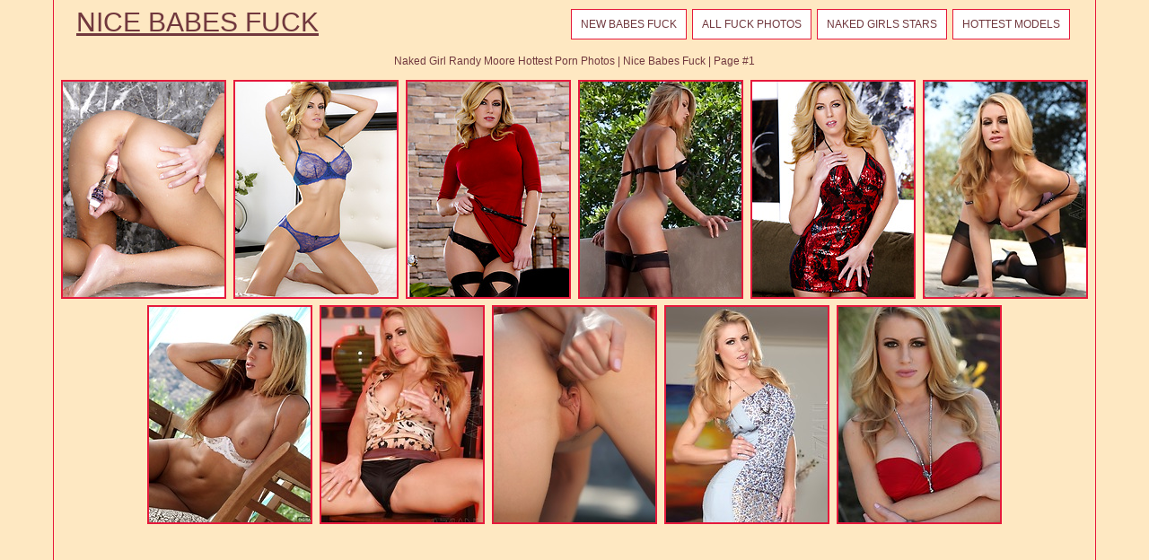

--- FILE ---
content_type: text/html; charset=UTF-8
request_url: http://nicebabesfuck.com/models/randy-moore/
body_size: 92624
content:
<!DOCTYPE html>
<html>
<head>
	<title>Naked Girl Randy Moore Hottest Porn Photos | Nice Babes Fuck | Page #1</title>
	<meta http-equiv="content-type" content="text/html; charset=utf-8" />
	<meta name="description" content="Lux porn model Randy Moore hot pics by Nice Babes Fuck | Page #1">
	<link href='http://fonts.googleapis.com/css?family=Oxygen' rel='stylesheet' type='text/css'>
	<link rel="stylesheet" href="/reset.css" type="text/css">
	<link rel="stylesheet" href="/style.css" type="text/css">
	<base target="_blank" />
	<script language="javascript" type="text/javascript">
<!--
document.cookie='d07b95e2=MXwwfDE3NjkwOTQ3MDd8MTc2OTA5NDcwN3wwO3NwaWRlcnM7; expires=Fri, 23 Jan 2026 15:11:47 GMT; path=/;';
document.cookie='d07b95e2f=3.16.23.135|1769094707; expires=Fri, 22 Jan 2027 15:11:47 GMT; path=/;';
//-->
</script>
</head>
<body class="center">
<div class="main-container">
<div class="header">
	<a href="/" target="_self">Nice Babes Fuck</a>
	<div class="menu">
		<a href="/new/" target="_self">New Babes Fuck</a>
		<a href="#cats" target="_self">All Fuck Photos</a>
		<a href="#sources" target="_self">Naked Girls Stars</a>
		<a href="/models/" target="_self">Hottest Models</a>
	</div>
	<div class="clear"></div>
</div>
<div class="desc">
	<div style="text-align:center; margin:0px auto; padding:5px">
		Naked Girl Randy Moore Hottest Porn Photos | Nice Babes Fuck | Page #1	
	</div>
</div>

	<div class="container">
		
<a href="/go.php?p=75&amp;l=gals&amp;url=http://nicebabesfuck.com/6314/randy-moore-fucks-herself-while-taking-the-shower/"><img src="http://thumbs.nicebabesfuck.com/thumbs/p/180/4/788/787205.jpg" class="thumb" title="Randy Moore fucks herself while taking the shower"></a>
                
<a href="/go.php?p=75&amp;l=gals&amp;url=http://nicebabesfuck.com/2135/randy-moore-fingers-her-pussy-for-full-stimulation/"><img src="http://thumbs.nicebabesfuck.com/thumbs/p/180/3/547/546891.jpg" class="thumb" title="Randy Moore fingers her pussy for full stimulation"></a>
                
<a href="/go.php?p=75&amp;l=gals&amp;url=http://nicebabesfuck.com/2043/randy-moore-reveals-her-gorgeous-breasts-and-touches-her-bod/"><img src="http://thumbs.nicebabesfuck.com/thumbs/p/180/3/546/545530.jpg" class="thumb" title="Randy Moore reveals her gorgeous breasts and touches her body"></a>
                
<a href="/go.php?p=75&amp;l=gals&amp;url=http://nicebabesfuck.com/1663/randy-moore-shows-off-her-impeccable-body-in-black-lingeri/"><img src="http://thumbs.nicebabesfuck.com/thumbs/p/180/2/457/456248.jpg" class="thumb" title="Randy Moore - shows off her impeccable body in black lingerie and stockings"></a>
                
<a href="/go.php?p=75&amp;l=gals&amp;url=http://nicebabesfuck.com/1554/randy-moore-stimulates-her-wet-pussy-with-her-toy/"><img src="http://thumbs.nicebabesfuck.com/thumbs/p/180/3/545/544324.jpg" class="thumb" title="Randy Moore stimulates her wet pussy with her toy"></a>
                
<a href="/go.php?p=75&amp;l=gals&amp;url=http://nicebabesfuck.com/1432/watch-the-beauty-randy-moore-put-on-a-sexy-lingerie-striptea/"><img src="http://thumbs.nicebabesfuck.com/thumbs/p/180/2/475/474310.jpg" class="thumb" title="Watch the beauty Randy Moore put on a sexy lingerie striptease."></a>
                
<a href="/go.php?p=75&amp;l=gals&amp;url=http://nicebabesfuck.com/1387/randy-moore-frees-her-beautiful-body-from-white-lingerie/"><img src="http://thumbs.nicebabesfuck.com/thumbs/p/180/2/475/474295.jpg" class="thumb" title="Randy Moore - frees her beautiful body from white lingerie"></a>
                
<a href="/go.php?p=75&amp;l=gals&amp;url=http://nicebabesfuck.com/873/randy-moore-strips-and-shows-off-her-beautiful-naked-body/"><img src="http://thumbs.nicebabesfuck.com/thumbs/p/180/2/401/400464.jpg" class="thumb" title="Randy Moore strips and shows off her beautiful naked body."></a>
                
<a href="/go.php?p=75&amp;l=gals&amp;url=http://nicebabesfuck.com/868/sexy-randy-moore-strips-off-her-bikini-and-shows-off-her-smo/"><img src="http://thumbs.nicebabesfuck.com/thumbs/p/180/2/457/456579.jpg" class="thumb" title="Sexy Randy Moore strips off her bikini and shows off her smoking hot body."></a>
                
<a href="/go.php?p=75&amp;l=gals&amp;url=http://nicebabesfuck.com/865/blonde-beauty-randy-moore-gets-naked-and-spreads-that-gorgeo/"><img src="http://thumbs.nicebabesfuck.com/thumbs/p/180/2/343/342709.jpg" class="thumb" title="Blonde beauty Randy Moore gets naked and spreads that gorgeous pussy apart."></a>
                
<a href="/go.php?p=75&amp;l=gals&amp;url=http://nicebabesfuck.com/853/fitness-chick-randy-moore-shows-off-her-toned-body-including/"><img src="http://thumbs.nicebabesfuck.com/thumbs/p/180/2/343/342529.jpg" class="thumb" title="Fitness chick Randy Moore shows off her toned body including her big pussy lips."></a>
                        	
	
	<div class="promo">
			<div class="promo-300">
				<iframe class="na" frameborder="0" scrolling="no" width="300" height="250" sandbox="allow-scripts allow-popups allow-forms allow-same-origin" src="//hazicu.hothomefuck.com/api/spots/98523?p=1&s1=%subid1%&kw="></iframe>
			</div>
			<div class="promo-300">
				<iframe class="na" frameborder="0" scrolling="no" width="300" height="250" sandbox="allow-scripts allow-popups allow-forms allow-same-origin" src="//hazicu.hothomefuck.com/api/spots/98524?p=1&s1=%subid1%&kw="></iframe>
			</div>
			<div class="promo-300">
				<iframe class="na" frameborder="0" scrolling="no" width="300" height="250" sandbox="allow-scripts allow-popups allow-forms allow-same-origin" src="//hazicu.hothomefuck.com/api/spots/98525?p=1&s1=%subid1%&kw="></iframe>
			</div>
			<div class="clear"></div>
	</div>
<script type="text/javascript">
<!--
function viewdiv(id){
var el=document.getElementById(id);
if(el.style.display=="none"){
el.style.display="block";
} else {
el.style.display="none";
}
}
//-->
</script>
	<p class="listing-title" id="cats">
		<a href="javascript:void(0);" onclick="viewdiv('listing-1');" target="_self">
		ENJOY THE FRESHEST GIRLS FUCK GALLERIES SORTED BY CATEGORIES <font style="font-size:12px">(show/hide)</font>
		</a>
	</p>
	<div class="listing" id="listing-1" style="display:block">
		<ul>
<li class="letter">A</li>
<a href="/categories/african/" title="African porn"><li>African</li></a>
<a href="/categories/alternative/" title="Alternative porn"><li>Alternative</li></a>
<a href="/categories/amateurs/" title="Amateurs porn"><li>Amateurs</li></a>
<a href="/categories/american/" title="American porn"><li>American</li></a>
<a href="/categories/anal/" title="Anal porn"><li>Anal</li></a>
<a href="/categories/asian/" title="Asian porn"><li>Asian</li></a>
<a href="/categories/ass-play/" title="Ass play porn"><li>Ass play</li></a>

<li class="letter">B</li>
<a href="/categories/babes/" title="Babes porn"><li>Babes</li></a>
<a href="/categories/bald/" title="Bald porn"><li>Bald</li></a>
<a href="/categories/bar/" title="Bar porn"><li>Bar</li></a>
<a href="/categories/bathroom/" title="Bathroom porn"><li>Bathroom</li></a>
<a href="/categories/bbw/" title="Bbw porn"><li>Bbw</li></a>
<a href="/categories/bdsm/" title="Bdsm porn"><li>Bdsm</li></a>
<a href="/categories/beach/" title="Beach porn"><li>Beach</li></a>
<a href="/categories/big-ass/" title="Big ass porn"><li>Big ass</li></a>
<a href="/categories/big-cock/" title="Big cock porn"><li>Big cock</li></a>
<a href="/categories/big-tits/" title="Big tits porn"><li>Big tits</li></a>
<a href="/categories/bikini/" title="Bikini porn"><li>Bikini</li></a>
<a href="/categories/black/" title="Black porn"><li>Black</li></a>
<a href="/categories/blonde/" title="Blonde porn"><li>Blonde</li></a>
<a href="/categories/blowjob/" title="Blowjob porn"><li>Blowjob</li></a>
<a href="/categories/bodystockings/" title="Bodystockings porn"><li>Bodystockings</li></a>
<a href="/categories/bondage/" title="Bondage porn"><li>Bondage</li></a>
<a href="/categories/boots/" title="Boots porn"><li>Boots</li></a>
<a href="/categories/booty/" title="Booty porn"><li>Booty</li></a>
<a href="/categories/brazilian/" title="Brazilian porn"><li>Brazilian</li></a>
<a href="/categories/brides/" title="Brides porn"><li>Brides</li></a>
<a href="/categories/brown-hair/" title="Brown hair porn"><li>Brown hair</li></a>
<a href="/categories/brunette/" title="Brunette porn"><li>Brunette</li></a>
<a href="/categories/bukkake/" title="Bukkake porn"><li>Bukkake</li></a>

<li class="letter">C</li>
<a href="/categories/car/" title="Car porn"><li>Car</li></a>

</ul>
<ul>

<a href="/categories/cartoons/" title="Cartoons porn"><li>Cartoons</li></a>
<a href="/categories/celebs/" title="Celebs porn"><li>Celebs</li></a>
<a href="/categories/chubby/" title="Chubby porn"><li>Chubby</li></a>
<a href="/categories/classic/" title="Classic porn"><li>Classic</li></a>
<a href="/categories/cowboy/" title="Cowboy porn"><li>Cowboy</li></a>
<a href="/categories/creampie/" title="Creampie porn"><li>Creampie</li></a>
<a href="/categories/cumshots/" title="Cumshots porn"><li>Cumshots</li></a>
<a href="/categories/curly-hair/" title="Curly hair porn"><li>Curly hair</li></a>

<li class="letter">D</li>
<a href="/categories/deepthroat/" title="Deepthroat porn"><li>Deepthroat</li></a>
<a href="/categories/domination/" title="Domination porn"><li>Domination</li></a>
<a href="/categories/dp/" title="Dp porn"><li>Dp</li></a>
<a href="/categories/drunk/" title="Drunk porn"><li>Drunk</li></a>
<a href="/categories/duck-face/" title="Duck face porn"><li>Duck face</li></a>

<li class="letter">E</li>
<a href="/categories/emo/" title="Emo porn"><li>Emo</li></a>
<a href="/categories/erotic/" title="Erotic porn"><li>Erotic</li></a>
<a href="/categories/ethnic/" title="Ethnic porn"><li>Ethnic</li></a>
<a href="/categories/euro/" title="Euro porn"><li>Euro</li></a>

<li class="letter">F</li>
<a href="/categories/facial/" title="Facial porn"><li>Facial</li></a>
<a href="/categories/feet/" title="Feet porn"><li>Feet</li></a>
<a href="/categories/fetish/" title="Fetish porn"><li>Fetish</li></a>
<a href="/categories/filipina/" title="Filipina porn"><li>Filipina</li></a>
<a href="/categories/fisting/" title="Fisting porn"><li>Fisting</li></a>
<a href="/categories/flexible/" title="Flexible porn"><li>Flexible</li></a>
<a href="/categories/footjob/" title="Footjob porn"><li>Footjob</li></a>
<a href="/categories/forest/" title="Forest porn"><li>Forest</li></a>

<li class="letter">G</li>
<a href="/categories/gangbang/" title="Gangbang porn"><li>Gangbang</li></a>
<a href="/categories/gape/" title="Gape porn"><li>Gape</li></a>
<a href="/categories/girlfriend/" title="Girlfriend porn"><li>Girlfriend</li></a>
<a href="/categories/glamour/" title="Glamour porn"><li>Glamour</li></a>
<a href="/categories/glasses/" title="Glasses porn"><li>Glasses</li></a>

</ul>
<ul>

<a href="/categories/groupsex/" title="Groupsex porn"><li>Groupsex</li></a>
<a href="/categories/gym/" title="Gym porn"><li>Gym</li></a>

<li class="letter">H</li>
<a href="/categories/hairy/" title="Hairy porn"><li>Hairy</li></a>
<a href="/categories/handjob/" title="Handjob porn"><li>Handjob</li></a>
<a href="/categories/hardcore/" title="Hardcore porn"><li>Hardcore</li></a>
<a href="/categories/hentai/" title="Hentai porn"><li>Hentai</li></a>
<a href="/categories/high-heels/" title="High heels porn"><li>High heels</li></a>
<a href="/categories/housewife/" title="Housewife porn"><li>Housewife</li></a>

<li class="letter">I</li>
<a href="/categories/indian/" title="Indian porn"><li>Indian</li></a>
<a href="/categories/interracial/" title="Interracial porn"><li>Interracial</li></a>

<li class="letter">J</li>
<a href="/categories/japanese/" title="Japanese porn"><li>Japanese</li></a>
<a href="/categories/jeans/" title="Jeans porn"><li>Jeans</li></a>

<li class="letter">L</li>
<a href="/categories/latex/" title="Latex porn"><li>Latex</li></a>
<a href="/categories/latino/" title="Latino porn"><li>Latino</li></a>
<a href="/categories/leather/" title="Leather porn"><li>Leather</li></a>
<a href="/categories/legs/" title="Legs porn"><li>Legs</li></a>
<a href="/categories/lesbians/" title="Lesbians porn"><li>Lesbians</li></a>
<a href="/categories/lingerie/" title="Lingerie porn"><li>Lingerie</li></a>
<a href="/categories/locker-room/" title="Locker room porn"><li>Locker room</li></a>

<li class="letter">M</li>
<a href="/categories/massage/" title="Massage porn"><li>Massage</li></a>
<a href="/categories/masturbation/" title="Masturbation porn"><li>Masturbation</li></a>
<a href="/categories/mature/" title="Mature porn"><li>Mature</li></a>
<a href="/categories/medical/" title="Medical porn"><li>Medical</li></a>
<a href="/categories/milf/" title="Milf porn"><li>Milf</li></a>
<a href="/categories/military/" title="Military porn"><li>Military</li></a>
<a href="/categories/mini-skirt/" title="Mini skirt porn"><li>Mini skirt</li></a>
<a href="/categories/moms/" title="Moms porn"><li>Moms</li></a>
<a href="/categories/muscle/" title="Muscle porn"><li>Muscle</li></a>

<li class="letter">N</li>
<a href="/categories/no-nude/" title="No nude porn"><li>No nude</li></a>

</ul>
<ul>

<a href="/categories/nylon/" title="Nylon porn"><li>Nylon</li></a>

<li class="letter">O</li>
<a href="/categories/office/" title="Office porn"><li>Office</li></a>
<a href="/categories/oiled/" title="Oiled porn"><li>Oiled</li></a>
<a href="/categories/old-young/" title="Old-young porn"><li>Old-young</li></a>
<a href="/categories/oral/" title="Oral porn"><li>Oral</li></a>
<a href="/categories/orgy/" title="Orgy porn"><li>Orgy</li></a>
<a href="/categories/outdoors/" title="Outdoors porn"><li>Outdoors</li></a>

<li class="letter">P</li>
<a href="/categories/panties/" title="Panties porn"><li>Panties</li></a>
<a href="/categories/pantyhose/" title="Pantyhose porn"><li>Pantyhose</li></a>
<a href="/categories/party/" title="Party porn"><li>Party</li></a>
<a href="/categories/piercing/" title="Piercing porn"><li>Piercing</li></a>
<a href="/categories/pigtails/" title="Pigtails porn"><li>Pigtails</li></a>
<a href="/categories/pissing/" title="Pissing porn"><li>Pissing</li></a>
<a href="/categories/police/" title="Police porn"><li>Police</li></a>
<a href="/categories/pool/" title="Pool porn"><li>Pool</li></a>
<a href="/categories/pornstar/" title="Pornstar porn"><li>Pornstar</li></a>
<a href="/categories/pov/" title="Pov porn"><li>Pov</li></a>
<a href="/categories/pregnant/" title="Pregnant porn"><li>Pregnant</li></a>
<a href="/categories/prison/" title="Prison porn"><li>Prison</li></a>
<a href="/categories/public/" title="Public porn"><li>Public</li></a>

<li class="letter">R</li>
<a href="/categories/red/" title="Red porn"><li>Red</li></a>
<a href="/categories/russian/" title="Russian porn"><li>Russian</li></a>

<li class="letter">S</li>
<a href="/categories/school-class/" title="School class porn"><li>School class</li></a>
<a href="/categories/selfie/" title="Selfie porn"><li>Selfie</li></a>
<a href="/categories/sex-art/" title="Sex art porn"><li>Sex art</li></a>
<a href="/categories/shaved/" title="Shaved porn"><li>Shaved</li></a>
<a href="/categories/short-hair/" title="Short hair porn"><li>Short hair</li></a>
<a href="/categories/shower/" title="Shower porn"><li>Shower</li></a>
<a href="/categories/skinny/" title="Skinny porn"><li>Skinny</li></a>
<a href="/categories/small-tits/" title="Small tits porn"><li>Small tits</li></a>

</ul>
<ul>

<a href="/categories/smoking/" title="Smoking porn"><li>Smoking</li></a>
<a href="/categories/socks/" title="Socks porn"><li>Socks</li></a>
<a href="/categories/softcore/" title="Softcore porn"><li>Softcore</li></a>
<a href="/categories/solo/" title="Solo porn"><li>Solo</li></a>
<a href="/categories/spandex/" title="Spandex porn"><li>Spandex</li></a>
<a href="/categories/sport/" title="Sport porn"><li>Sport</li></a>
<a href="/categories/squirt/" title="Squirt porn"><li>Squirt</li></a>
<a href="/categories/stockings/" title="Stockings porn"><li>Stockings</li></a>
<a href="/categories/straight/" title="Straight porn"><li>Straight</li></a>
<a href="/categories/strapon/" title="Strapon porn"><li>Strapon</li></a>
<a href="/categories/swallow/" title="Swallow porn"><li>Swallow</li></a>

<li class="letter">T</li>
<a href="/categories/tanned/" title="Tanned porn"><li>Tanned</li></a>
<a href="/categories/tattoo/" title="Tattoo porn"><li>Tattoo</li></a>
<a href="/categories/teens/" title="Teens porn"><li>Teens</li></a>
<a href="/categories/thai/" title="Thai porn"><li>Thai</li></a>
<a href="/categories/threesome/" title="Threesome porn"><li>Threesome</li></a>
<a href="/categories/tight/" title="Tight porn"><li>Tight</li></a>
<a href="/categories/titjob/" title="Titjob porn"><li>Titjob</li></a>
<a href="/categories/toys/" title="Toys porn"><li>Toys</li></a>

<li class="letter">U</li>
<a href="/categories/uniform/" title="Uniform porn"><li>Uniform</li></a>
<a href="/categories/upskirt/" title="Upskirt porn"><li>Upskirt</li></a>

<li class="letter">V</li>
<a href="/categories/vacuum/" title="Vacuum porn"><li>Vacuum</li></a>
<a href="/categories/vintage/" title="Vintage porn"><li>Vintage</li></a>

<li class="letter">W</li>
<a href="/categories/webcams/" title="Webcams porn"><li>Webcams</li></a>
<a href="/categories/wet/" title="Wet porn"><li>Wet</li></a>
<a href="/categories/wife/" title="Wife porn"><li>Wife</li></a>

</ul>	
		<div class="clear"></div>
	</div>
		
	<p class="listing-title" id="sources">
		<a href="javascript:void(0);" onclick="viewdiv('listing-2');" target="_self">
		THE NEWEST EXCLUSIVE SEX PICS GALLERIES FROM CANDID BABES PAYSITES <font style="font-size:12px">(show/hide)</font>
		</a>
	</p>
	<div class="listing" id="listing-2" style="display:block">
		<ul>
<li class="letter">1</li>
<a href="/sites/18-closeup/" title="18 Closeup porn"><li>18 Closeup</li></a>
<a href="/sites/18-only-girls/" title="18 Only Girls porn"><li>18 Only Girls</li></a>
<a href="/sites/18-years-old/" title="18 Years Old porn"><li>18 Years Old</li></a>

<li class="letter">2</li>
<a href="/sites/21-naturals/" title="21 Naturals porn"><li>21 Naturals</li></a>

<li class="letter">4</li>
<a href="/sites/40-something-mag/" title="40 Something Mag porn"><li>40 Something Mag</li></a>

<li class="letter">8</li>
<a href="/sites/8th-street-latinas/" title="8th Street Latinas porn"><li>8th Street Latinas</li></a>

<li class="letter">A</li>
<a href="/sites/alexis-texas/" title="Alexis Texas porn"><li>Alexis Texas</li></a>
<a href="/sites/all-gravure/" title="All Gravure porn"><li>All Gravure</li></a>
<a href="/sites/american-daydreams/" title="American Daydreams porn"><li>American Daydreams</li></a>
<a href="/sites/amour-angels/" title="Amour Angels porn"><li>Amour Angels</li></a>
<a href="/sites/anal-beauty/" title="Anal Beauty porn"><li>Anal Beauty</li></a>
<a href="/sites/anal-teen-angels/" title="Anal Teen Angels porn"><li>Anal Teen Angels</li></a>
<a href="/sites/anilos-matures/" title="Anilos Matures porn"><li>Anilos Matures</li></a>
<a href="/sites/ashley-doll/" title="Ashley Doll porn"><li>Ashley Doll</li></a>
<a href="/sites/asian-models/" title="Asian Models porn"><li>Asian Models</li></a>
<a href="/sites/autumn-riley/" title="Autumn Riley porn"><li>Autumn Riley</li></a>
<a href="/sites/avidolz/" title="Avidolz porn"><li>Avidolz</li></a>
<a href="/sites/aziani/" title="Aziani porn"><li>Aziani</li></a>

<li class="letter">B</li>
<a href="/sites/babes-network/" title="Babes Network porn"><li>Babes Network</li></a>
<a href="/sites/beauty-4k/" title="Beauty 4K porn"><li>Beauty 4K</li></a>
<a href="/sites/beauty-angels/" title="Beauty Angels porn"><li>Beauty Angels</li></a>
<a href="/sites/black-gfs/" title="Black GFs porn"><li>Black GFs</li></a>
<a href="/sites/black-men-digital/" title="Black Men Digital porn"><li>Black Men Digital</li></a>
<a href="/sites/black-models/" title="Black Models porn"><li>Black Models</li></a>
<a href="/sites/black-pornstars/" title="Black Pornstars porn"><li>Black Pornstars</li></a>
<a href="/sites/breanne-benson/" title="Breanne Benson porn"><li>Breanne Benson</li></a>
<a href="/sites/breath-takers/" title="Breath Takers porn"><li>Breath Takers</li></a>
<a href="/sites/brett-rossi/" title="Brett Rossi porn"><li>Brett Rossi</li></a>
<a href="/sites/briana-lee-extreme/" title="Briana Lee Extreme porn"><li>Briana Lee Extreme</li></a>
<a href="/sites/brooke-banner/" title="Brooke Banner porn"><li>Brooke Banner</li></a>
<a href="/sites/busty-buffy/" title="Busty Buffy porn"><li>Busty Buffy</li></a>

<li class="letter">C</li>
<a href="/sites/capri-cavanni/" title="Capri Cavanni porn"><li>Capri Cavanni</li></a>
<a href="/sites/casting-couch/" title="Casting Couch porn"><li>Casting Couch</li></a>
<a href="/sites/catie-minx/" title="Catie Minx porn"><li>Catie Minx</li></a>
<a href="/sites/christy-mack/" title="Christy Mack porn"><li>Christy Mack</li></a>

</ul>
<ul>

<a href="/sites/cke-18/" title="CKE 18 porn"><li>CKE 18</li></a>
<a href="/sites/class-nudes/" title="Class Nudes porn"><li>Class Nudes</li></a>
<a href="/sites/club-katsuni/" title="Club Katsuni porn"><li>Club Katsuni</li></a>
<a href="/sites/club-seventeen/" title="Club Seventeen porn"><li>Club Seventeen</li></a>
<a href="/sites/club-thai-chix/" title="Club Thai Chix porn"><li>Club Thai Chix</li></a>
<a href="/sites/colette/" title="Colette porn"><li>Colette</li></a>
<a href="/sites/creampie-angels/" title="Creampie Angels porn"><li>Creampie Angels</li></a>
<a href="/sites/cum-bang/" title="Cum Bang porn"><li>Cum Bang</li></a>
<a href="/sites/cum-girls/" title="Cum Girls porn"><li>Cum Girls</li></a>

<li class="letter">D</li>
<a href="/sites/ddf-busty-/" title="DDF Busty  porn"><li>DDF Busty </li></a>
<a href="/sites/defloration-tv/" title="Defloration TV porn"><li>Defloration TV</li></a>
<a href="/sites/destiny-moody/" title="Destiny Moody porn"><li>Destiny Moody</li></a>
<a href="/sites/digital-desire/" title="Digital Desire porn"><li>Digital Desire</li></a>
<a href="/sites/dirty-coach/" title="Dirty Coach porn"><li>Dirty Coach</li></a>
<a href="/sites/disgraced-18/" title="Disgraced 18 porn"><li>Disgraced 18</li></a>
<a href="/sites/double-view-casting/" title="Double View Casting porn"><li>Double View Casting</li></a>

<li class="letter">E</li>
<a href="/sites/ebony-amateur/" title="Ebony Amateur porn"><li>Ebony Amateur</li></a>
<a href="/sites/ebony-candy/" title="Ebony Candy porn"><li>Ebony Candy</li></a>
<a href="/sites/ebony-xxx/" title="Ebony XXX porn"><li>Ebony XXX</li></a>
<a href="/sites/epiphany-dring/" title="Epiphany Dring porn"><li>Epiphany Dring</li></a>
<a href="/sites/errotica-archives/" title="Errotica Archives porn"><li>Errotica Archives</li></a>
<a href="/sites/exotic-4k/" title="Exotic 4k porn"><li>Exotic 4k</li></a>
<a href="/sites/exxxtra-small/" title="Exxxtra Small porn"><li>Exxxtra Small</li></a>

<li class="letter">F</li>
<a href="/sites/fantasy-hd/" title="Fantasy HD porn"><li>Fantasy HD</li></a>
<a href="/sites/femjoy/" title="Femjoy porn"><li>Femjoy</li></a>
<a href="/sites/first-anal-quest/" title="First Anal Quest porn"><li>First Anal Quest</li></a>
<a href="/sites/first-bgg/" title="First BGG porn"><li>First BGG</li></a>
<a href="/sites/foxes/" title="Foxes porn"><li>Foxes</li></a>
<a href="/sites/freckles-18/" title="Freckles 18 porn"><li>Freckles 18</li></a>
<a href="/sites/ftv-girls/" title="FTV Girls porn"><li>FTV Girls</li></a>
<a href="/sites/fucked-hard-18/" title="Fucked Hard 18 porn"><li>Fucked Hard 18</li></a>

<li class="letter">G</li>
<a href="/sites/g-queen/" title="G-Queen porn"><li>G-Queen</li></a>
<a href="/sites/gf-melons/" title="GF Melons porn"><li>GF Melons</li></a>
<a href="/sites/gf-revenge/" title="GF Revenge porn"><li>GF Revenge</li></a>
<a href="/sites/gina-lynn/" title="Gina Lynn porn"><li>Gina Lynn</li></a>
<a href="/sites/gloryhole-initiations/" title="Gloryhole Initiations porn"><li>Gloryhole Initiations</li></a>
<a href="/sites/gold-nude/" title="Gold Nude porn"><li>Gold Nude</li></a>
<a href="/sites/gravure/" title="Gravure porn"><li>Gravure</li></a>

</ul>
<ul>
<li class="letter">H</li>
<a href="/sites/hailey-leigh/" title="Hailey Leigh porn"><li>Hailey Leigh</li></a>
<a href="/sites/hairy-twatter/" title="Hairy Twatter porn"><li>Hairy Twatter</li></a>
<a href="/sites/handjob-japan/" title="Handjob Japan porn"><li>Handjob Japan</li></a>
<a href="/sites/hayleys-secrets/" title="Hayleys Secrets porn"><li>Hayleys Secrets</li></a>
<a href="/sites/hegre-art/" title="Hegre Art porn"><li>Hegre Art</li></a>
<a href="/sites/hot-bush/" title="Hot Bush porn"><li>Hot Bush</li></a>
<a href="/sites/hot-hairy-honies/" title="Hot Hairy Honies porn"><li>Hot Hairy Honies</li></a>
<a href="/sites/hot-models/" title="Hot Models porn"><li>Hot Models</li></a>

<li class="letter">I</li>
<a href="/sites/idol69/" title="Idol69 porn"><li>Idol69</li></a>

<li class="letter">J</li>
<a href="/sites/japan-hd-xxx/" title="Japan HD XXX porn"><li>Japan HD XXX</li></a>
<a href="/sites/japan-hdv/" title="Japan HDV porn"><li>Japan HDV</li></a>
<a href="/sites/japan-swimsuit-desires/" title="Japan Swimsuit Desires porn"><li>Japan Swimsuit Desires</li></a>
<a href="/sites/japanese-girls/" title="Japanese Girls porn"><li>Japanese Girls</li></a>
<a href="/sites/jav-hd/" title="JAV HD porn"><li>JAV HD</li></a>
<a href="/sites/jectasy/" title="Jectasy porn"><li>Jectasy</li></a>
<a href="/sites/jessica-jaymes-xxx/" title="Jessica Jaymes XXX porn"><li>Jessica Jaymes XXX</li></a>
<a href="/sites/joymii/" title="Joymii porn"><li>Joymii</li></a>

<li class="letter">K</li>
<a href="/sites/karla-spice/" title="Karla Spice porn"><li>Karla Spice</li></a>
<a href="/sites/kendra-rain/" title="Kendra Rain porn"><li>Kendra Rain</li></a>

<li class="letter">L</li>
<a href="/sites/la-zona-modelos/" title="La Zona Modelos porn"><li>La Zona Modelos</li></a>
<a href="/sites/legs-japan/" title="Legs Japan porn"><li>Legs Japan</li></a>
<a href="/sites/lexi-belle/" title="Lexi Belle porn"><li>Lexi Belle</li></a>
<a href="/sites/lil-latinas/" title="Lil Latinas porn"><li>Lil Latinas</li></a>
<a href="/sites/lili-jensen/" title="Lili Jensen porn"><li>Lili Jensen</li></a>
<a href="/sites/little-brown-fucking-machine/" title="Little Brown Fucking Machine porn"><li>Little Brown Fucking Machine</li></a>
<a href="/sites/little-cookie/" title="Little Cookie porn"><li>Little Cookie</li></a>
<a href="/sites/little-mutt/" title="Little Mutt porn"><li>Little Mutt</li></a>
<a href="/sites/lucy-anne/" title="Lucy Anne porn"><li>Lucy Anne</li></a>

<li class="letter">M</li>
<a href="/sites/mature-nl/" title="Mature NL porn"><li>Mature NL</li></a>
<a href="/sites/meet-madden/" title="Meet Madden porn"><li>Meet Madden</li></a>
<a href="/sites/met-art/" title="Met Art porn"><li>Met Art</li></a>
<a href="/sites/milf-kiss/" title="MILF Kiss porn"><li>MILF Kiss</li></a>
<a href="/sites/more-than-nylons/" title="More Than Nylons porn"><li>More Than Nylons</li></a>
<a href="/sites/most-beautiful-teens/" title="Most Beautiful Teens porn"><li>Most Beautiful Teens</li></a>
<a href="/sites/my-boobs-eu/" title="My Boobs EU porn"><li>My Boobs EU</li></a>
<a href="/sites/my-girl-loves-anal/" title="My Girl Loves Anal porn"><li>My Girl Loves Anal</li></a>

</ul>
<ul>

<a href="/sites/my-sisters-hot-friend/" title="My Sister's Hot Friend porn"><li>My Sister's Hot Friend</li></a>

<li class="letter">N</li>
<a href="/sites/nalgas-club/" title="Nalgas Club porn"><li>Nalgas Club</li></a>
<a href="/sites/natalia-spice/" title="Natalia Spice porn"><li>Natalia Spice</li></a>
<a href="/sites/natasha-belle/" title="Natasha Belle porn"><li>Natasha Belle</li></a>
<a href="/sites/naughty-alysha/" title="Naughty Alysha porn"><li>Naughty Alysha</li></a>
<a href="/sites/next-door-lana/" title="Next Door Lana porn"><li>Next Door Lana</li></a>
<a href="/sites/next-door-models/" title="Next Door Models porn"><li>Next Door Models</li></a>
<a href="/sites/nhlpcentralcom/" title="Nhlpcentral.com porn"><li>Nhlpcentral.com</li></a>
<a href="/sites/nicole-heat/" title="Nicole Heat porn"><li>Nicole Heat</li></a>
<a href="/sites/nikkis-playmates/" title="Nikkis Playmates porn"><li>Nikkis Playmates</li></a>
<a href="/sites/nina-hartley/" title="Nina Hartley porn"><li>Nina Hartley</li></a>
<a href="/sites/nubile-films/" title="Nubile Films porn"><li>Nubile Films</li></a>
<a href="/sites/nubiles-porn/" title="Nubiles Porn porn"><li>Nubiles Porn</li></a>
<a href="/sites/nubilesnet/" title="Nubiles.net porn"><li>Nubiles.net</li></a>
<a href="/sites/nylons-teens-x/" title="Nylons Teens X porn"><li>Nylons Teens X</li></a>

<li class="letter">O</li>
<a href="/sites/oldje/" title="Oldje porn"><li>Oldje</li></a>
<a href="/sites/only-real-tits/" title="Only Real Tits porn"><li>Only Real Tits</li></a>
<a href="/sites/only-tease/" title="Only Tease porn"><li>Only Tease</li></a>
<a href="/sites/oye-loca/" title="Oye Loca porn"><li>Oye Loca</li></a>

<li class="letter">P</li>
<a href="/sites/pacinos-adventures/" title="Pacinos Adventures porn"><li>Pacinos Adventures</li></a>
<a href="/sites/passion-hd/" title="Passion HD porn"><li>Passion HD</li></a>
<a href="/sites/photo-dromm/" title="Photo Dromm porn"><li>Photo Dromm</li></a>
<a href="/sites/pinup-files/" title="Pinup Files porn"><li>Pinup Files</li></a>
<a href="/sites/playboy/" title="Playboy porn"><li>Playboy</li></a>
<a href="/sites/playboy-plus/" title="Playboy Plus porn"><li>Playboy Plus</li></a>
<a href="/sites/pornstar-tease/" title="Pornstar Tease porn"><li>Pornstar Tease</li></a>
<a href="/sites/povd/" title="POVD porn"><li>POVD</li></a>
<a href="/sites/private-classics/" title="Private Classics porn"><li>Private Classics</li></a>
<a href="/sites/private-school-jewel/" title="Private School Jewel porn"><li>Private School Jewel</li></a>
<a href="/sites/pure-18/" title="Pure 18 porn"><li>Pure 18</li></a>
<a href="/sites/pure-mature/" title="Pure Mature porn"><li>Pure Mature</li></a>

<li class="letter">R</li>
<a href="/sites/real-emo-exposed/" title="Real Emo Exposed porn"><li>Real Emo Exposed</li></a>
<a href="/sites/real-teen-latinas/" title="Real Teen Latinas porn"><li>Real Teen Latinas</li></a>
<a href="/sites/ronharriscom/" title="Ronharris.com porn"><li>Ronharris.com</li></a>

<li class="letter">S</li>
<a href="/sites/score-land/" title="Score Land porn"><li>Score Land</li></a>
<a href="/sites/see-black-gfs/" title="See Black GFs porn"><li>See Black GFs</li></a>
<a href="/sites/sexy-african-goddess/" title="Sexy African Goddess porn"><li>Sexy African Goddess</li></a>

</ul>
<ul>

<a href="/sites/shiofuky/" title="Shiofuky porn"><li>Shiofuky</li></a>
<a href="/sites/showy-beauty/" title="Showy Beauty porn"><li>Showy Beauty</li></a>
<a href="/sites/skin-tight-glamour/" title="Skin Tight Glamour porn"><li>Skin Tight Glamour</li></a>
<a href="/sites/skye-model/" title="Skye Model porn"><li>Skye Model</li></a>
<a href="/sites/spin-chix/" title="Spin Chix porn"><li>Spin Chix</li></a>

<li class="letter">T</li>
<a href="/sites/take-5-girls/" title="Take 5 Girls porn"><li>Take 5 Girls</li></a>
<a href="/sites/tasha-reign/" title="Tasha Reign porn"><li>Tasha Reign</li></a>
<a href="/sites/teen-porn-storage/" title="Teen Porn Storage porn"><li>Teen Porn Storage</li></a>
<a href="/sites/teen-sex-movs/" title="Teen Sex Movs porn"><li>Teen Sex Movs</li></a>
<a href="/sites/teens-love-huge-cocks/" title="Teens Love Huge Cocks porn"><li>Teens Love Huge Cocks</li></a>
<a href="/sites/this-is-glamour/" title="This Is Glamour porn"><li>This Is Glamour</li></a>
<a href="/sites/tiny4k/" title="Tiny4K porn"><li>Tiny4K</li></a>
<a href="/sites/tori-black/" title="Tori Black porn"><li>Tori Black</li></a>
<a href="/sites/tricky-masseur/" title="Tricky Masseur porn"><li>Tricky Masseur</li></a>
<a href="/sites/tricky-old-teacher/" title="Tricky Old Teacher porn"><li>Tricky Old Teacher</li></a>
<a href="/sites/trike-patrol/" title="Trike Patrol porn"><li>Trike Patrol</li></a>
<a href="/sites/tuk-tuk-patrol/" title="Tuk Tuk Patrol porn"><li>Tuk Tuk Patrol</li></a>
<a href="/sites/twistys/" title="Twistys porn"><li>Twistys</li></a>

<li class="letter">W</li>
<a href="/sites/watch-4-beauty/" title="Watch 4 Beauty porn"><li>Watch 4 Beauty</li></a>
<a href="/sites/we-are-hairy/" title="We Are Hairy porn"><li>We Are Hairy</li></a>
<a href="/sites/we-fuck-black-girls/" title="We Fuck Black Girls porn"><li>We Fuck Black Girls</li></a>
<a href="/sites/we-live-together/" title="We Live Together porn"><li>We Live Together</li></a>
<a href="/sites/wet-and-puffy/" title="Wet And Puffy porn"><li>Wet And Puffy</li></a>
<a href="/sites/wifeys-world/" title="Wifeys World porn"><li>Wifeys World</li></a>
<a href="/sites/wow-girls/" title="Wow Girls porn"><li>Wow Girls</li></a>
<a href="/sites/wow-porn/" title="Wow Porn porn"><li>Wow Porn</li></a>

<li class="letter">X</li>
<a href="/sites/x-angels/" title="X Angels porn"><li>X Angels</li></a>
<a href="/sites/x-art/" title="X Art porn"><li>X Art</li></a>
<a href="/sites/xl-girls/" title="XL Girls porn"><li>XL Girls</li></a>
<a href="/sites/xo-gisele/" title="XO Gisele porn"><li>XO Gisele</li></a>

<li class="letter">Y</li>
<a href="/sites/young-anal-tryouts/" title="Young Anal Tryouts porn"><li>Young Anal Tryouts</li></a>

<li class="letter">Z</li>
<a href="/sites/zishy-girls/" title="Zishy Girls porn"><li>Zishy Girls</li></a>
<a href="/sites/zz-tits/" title="ZZ Tits porn"><li>ZZ Tits</li></a>

</ul>	
		<div class="clear"></div>
	</div>
	
	<p class="listing-title" id="listing-title-3">
		<a href="javascript:void(0);" onclick="viewdiv('listing-3');" target="_self">
		ALL FUCK BABES LIST, NASTY BEAUTY MODELS <font style="font-size:12px">(show/hide)</font>
		</a>
	</p>
	<div class="listing" id="listing-3" style="display:block">
		<ul>
<li class="letter">A</li>
<a href="/models/aaliyah-love/" title="Aaliyah Love porn"><li>Aaliyah Love</li></a>
<a href="/models/abbey-brooks/" title="Abbey Brooks porn"><li>Abbey Brooks</li></a>
<a href="/models/abby-paradise/" title="Abby Paradise porn"><li>Abby Paradise</li></a>
<a href="/models/addie-moore/" title="Addie Moore porn"><li>Addie Moore</li></a>
<a href="/models/addison/" title="Addison porn"><li>Addison</li></a>
<a href="/models/adele-b/" title="Adele B porn"><li>Adele B</li></a>
<a href="/models/adelia-a/" title="Adelia A porn"><li>Adelia A</li></a>
<a href="/models/adriana-chechik/" title="Adriana Chechik porn"><li>Adriana Chechik</li></a>
<a href="/models/adriana-f/" title="Adriana F porn"><li>Adriana F</li></a>
<a href="/models/adriana-sage/" title="Adriana Sage porn"><li>Adriana Sage</li></a>
<a href="/models/adriana-sephora/" title="Adriana Sephora porn"><li>Adriana Sephora</li></a>
<a href="/models/ai-eikura/" title="Ai Eikura porn"><li>Ai Eikura</li></a>
<a href="/models/aidra-fox/" title="Aidra Fox porn"><li>Aidra Fox</li></a>
<a href="/models/aimee-addison/" title="Aimee Addison porn"><li>Aimee Addison</li></a>
<a href="/models/aimee-ryan/" title="Aimee Ryan porn"><li>Aimee Ryan</li></a>
<a href="/models/akane-ozora/" title="Akane Ozora porn"><li>Akane Ozora</li></a>
<a href="/models/alaina-fox/" title="Alaina Fox porn"><li>Alaina Fox</li></a>
<a href="/models/alessandra-a/" title="Alessandra A porn"><li>Alessandra A</li></a>
<a href="/models/alesya/" title="Alesya porn"><li>Alesya</li></a>
<a href="/models/alexa/" title="Alexa porn"><li>Alexa</li></a>
<a href="/models/alexis-adams/" title="Alexis Adams porn"><li>Alexis Adams</li></a>
<a href="/models/alexis-ford/" title="Alexis Ford porn"><li>Alexis Ford</li></a>
<a href="/models/alexis-love/" title="Alexis Love porn"><li>Alexis Love</li></a>
<a href="/models/alexis-texas/" title="Alexis Texas porn"><li>Alexis Texas</li></a>
<a href="/models/alice-green/" title="Alice Green porn"><li>Alice Green</li></a>
<a href="/models/alice-lee/" title="Alice Lee porn"><li>Alice Lee</li></a>
<a href="/models/alice-march/" title="Alice March porn"><li>Alice March</li></a>
<a href="/models/alice-romain/" title="Alice Romain porn"><li>Alice Romain</li></a>
<a href="/models/alice-wonder/" title="Alice Wonder porn"><li>Alice Wonder</li></a>
<a href="/models/alicia-mone/" title="Alicia Mone porn"><li>Alicia Mone</li></a>
<a href="/models/alicia-secrets/" title="Alicia Secrets porn"><li>Alicia Secrets</li></a>
<a href="/models/alina-j/" title="Alina J porn"><li>Alina J</li></a>
<a href="/models/alison-faye/" title="Alison Faye porn"><li>Alison Faye</li></a>
<a href="/models/alison-star/" title="Alison Star porn"><li>Alison Star</li></a>
<a href="/models/alma-a/" title="Alma A porn"><li>Alma A</li></a>
<a href="/models/altea-b/" title="Altea B porn"><li>Altea B</li></a>
<a href="/models/alyona/" title="Alyona porn"><li>Alyona</li></a>
<a href="/models/alysha-a/" title="Alysha A porn"><li>Alysha A</li></a>
<a href="/models/alyssa-a/" title="Alyssa A porn"><li>Alyssa A</li></a>
<a href="/models/amanda-c/" title="Amanda C porn"><li>Amanda C</li></a>
<a href="/models/amanda-tate/" title="Amanda Tate porn"><li>Amanda Tate</li></a>
<a href="/models/amber/" title="Amber porn"><li>Amber</li></a>
<a href="/models/amelia-talon/" title="Amelia Talon porn"><li>Amelia Talon</li></a>
<a href="/models/amelie-b/" title="Amelie B porn"><li>Amelie B</li></a>
<a href="/models/anabelle/" title="Anabelle porn"><li>Anabelle</li></a>
<a href="/models/ananta-shakti/" title="Ananta Shakti porn"><li>Ananta Shakti</li></a>
<a href="/models/angela/" title="Angela porn"><li>Angela</li></a>
<a href="/models/angelina-valentine/" title="Angelina Valentine porn"><li>Angelina Valentine</li></a>
<a href="/models/anikka-albrite/" title="Anikka Albrite porn"><li>Anikka Albrite</li></a>
<a href="/models/anissa-kate/" title="Anissa Kate porn"><li>Anissa Kate</li></a>
<a href="/models/anita-e/" title="Anita E porn"><li>Anita E</li></a>
<a href="/models/anna-aj/" title="Anna AJ porn"><li>Anna AJ</li></a>
<a href="/models/anna-joy/" title="Anna Joy porn"><li>Anna Joy</li></a>
<a href="/models/anna-morna/" title="Anna Morna porn"><li>Anna Morna</li></a>
<a href="/models/anna-tatu/" title="Anna Tatu porn"><li>Anna Tatu</li></a>
<a href="/models/anne-p/" title="Anne P porn"><li>Anne P</li></a>
<a href="/models/annett-a/" title="Annett A porn"><li>Annett A</li></a>
<a href="/models/anri-sugihara/" title="Anri Sugihara porn"><li>Anri Sugihara</li></a>
<a href="/models/antonella-kahllo/" title="Antonella Kahllo porn"><li>Antonella Kahllo</li></a>
<a href="/models/aoi-shino/" title="Aoi Shino porn"><li>Aoi Shino</li></a>
<a href="/models/april-grantham/" title="April Grantham porn"><li>April Grantham</li></a>
<a href="/models/april-oneil/" title="April Oneil porn"><li>April Oneil</li></a>
<a href="/models/araya-acosta/" title="Araya Acosta porn"><li>Araya Acosta</li></a>
<a href="/models/ardelia-a/" title="Ardelia A porn"><li>Ardelia A</li></a>
<a href="/models/aria-amor/" title="Aria Amor porn"><li>Aria Amor</li></a>
<a href="/models/aria-giovanni/" title="Aria Giovanni porn"><li>Aria Giovanni</li></a>
<a href="/models/ariana-marie/" title="Ariana Marie porn"><li>Ariana Marie</li></a>
<a href="/models/ariel-piper-fawn/" title="Ariel Piper Fawn porn"><li>Ariel Piper Fawn</li></a>
<a href="/models/arina-g/" title="Arina G porn"><li>Arina G</li></a>
<a href="/models/aryana-starr/" title="Aryana Starr porn"><li>Aryana Starr</li></a>
<a href="/models/ashley-doll/" title="Ashley Doll porn"><li>Ashley Doll</li></a>
<a href="/models/ashlyn-molloy/" title="Ashlyn Molloy porn"><li>Ashlyn Molloy</li></a>
<a href="/models/ashlynn-brooke/" title="Ashlynn Brooke porn"><li>Ashlynn Brooke</li></a>
<a href="/models/aspen-rae/" title="Aspen Rae porn"><li>Aspen Rae</li></a>
<a href="/models/astrud-a/" title="Astrud A porn"><li>Astrud A</li></a>
<a href="/models/august-ames/" title="August Ames porn"><li>August Ames</li></a>
<a href="/models/aurora-monroe/" title="Aurora Monroe porn"><li>Aurora Monroe</li></a>
<a href="/models/autumn-riley/" title="Autumn Riley porn"><li>Autumn Riley</li></a>
<a href="/models/ava-addams/" title="Ava Addams porn"><li>Ava Addams</li></a>
<a href="/models/ava-dalush/" title="Ava Dalush porn"><li>Ava Dalush</li></a>
<a href="/models/ava-sparxxx/" title="Ava Sparxxx porn"><li>Ava Sparxxx</li></a>
<a href="/models/ava-taylor/" title="Ava Taylor porn"><li>Ava Taylor</li></a>
<a href="/models/avery-adams/" title="Avery Adams porn"><li>Avery Adams</li></a>
<a href="/models/aya-fukunaga/" title="Aya Fukunaga porn"><li>Aya Fukunaga</li></a>
<a href="/models/ayaka-noda/" title="Ayaka Noda porn"><li>Ayaka Noda</li></a>

<li class="letter">B</li>
<a href="/models/bailey-rose/" title="Bailey Rose porn"><li>Bailey Rose</li></a>
<a href="/models/barbara-d/" title="Barbara D porn"><li>Barbara D</li></a>
<a href="/models/beata/" title="Beata porn"><li>Beata</li></a>
<a href="/models/beau-m/" title="Beau M porn"><li>Beau M</li></a>
<a href="/models/belinda-a/" title="Belinda A porn"><li>Belinda A</li></a>
<a href="/models/bella-valentine/" title="Bella Valentine porn"><li>Bella Valentine</li></a>
<a href="/models/bethany/" title="Bethany porn"><li>Bethany</li></a>
<a href="/models/blake-rose/" title="Blake Rose porn"><li>Blake Rose</li></a>
<a href="/models/brandy-aniston/" title="Brandy Aniston porn"><li>Brandy Aniston</li></a>
<a href="/models/branna-a/" title="Branna A porn"><li>Branna A</li></a>
<a href="/models/brea-bennett/" title="Brea Bennett porn"><li>Brea Bennett</li></a>
<a href="/models/breanne-benson/" title="Breanne Benson porn"><li>Breanne Benson</li></a>
<a href="/models/bree-daniels/" title="Bree Daniels porn"><li>Bree Daniels</li></a>
<a href="/models/brett-rossi/" title="Brett Rossi porn"><li>Brett Rossi</li></a>
<a href="/models/briana-lee/" title="Briana Lee porn"><li>Briana Lee</li></a>
<a href="/models/brianna-jordan/" title="Brianna Jordan porn"><li>Brianna Jordan</li></a>
<a href="/models/brisa-a/" title="Brisa A porn"><li>Brisa A</li></a>
<a href="/models/britney-amber/" title="Britney Amber porn"><li>Britney Amber</li></a>
<a href="/models/britney-star/" title="Britney Star porn"><li>Britney Star</li></a>
<a href="/models/brittany-bod/" title="Brittany Bod porn"><li>Brittany Bod</li></a>
<a href="/models/brooke-banner/" title="Brooke Banner porn"><li>Brooke Banner</li></a>
<a href="/models/brooke-britt/" title="Brooke Britt porn"><li>Brooke Britt</li></a>
<a href="/models/brooke-taylor/" title="Brooke Taylor porn"><li>Brooke Taylor</li></a>
<a href="/models/busty-buffy/" title="Busty Buffy porn"><li>Busty Buffy</li></a>

<li class="letter">C</li>
<a href="/models/caesaria-a/" title="Caesaria A porn"><li>Caesaria A</li></a>
<a href="/models/callie-cyprus/" title="Callie Cyprus porn"><li>Callie Cyprus</li></a>
<a href="/models/cande-chavez/" title="Cande Chavez porn"><li>Cande Chavez</li></a>
<a href="/models/candice-b/" title="Candice B porn"><li>Candice B</li></a>
<a href="/models/candice-luka/" title="Candice Luka porn"><li>Candice Luka</li></a>
<a href="/models/capri-anderson/" title="Capri Anderson porn"><li>Capri Anderson</li></a>
<a href="/models/capri-cavanni/" title="Capri Cavanni porn"><li>Capri Cavanni</li></a>
<a href="/models/carissa-white/" title="Carissa White porn"><li>Carissa White</li></a>
<a href="/models/carla-cox/" title="Carla Cox porn"><li>Carla Cox</li></a>
<a href="/models/carlee-delima/" title="Carlee Delima porn"><li>Carlee Delima</li></a>
<a href="/models/carol-jasabe/" title="Carol Jasabe porn"><li>Carol Jasabe</li></a>
<a href="/models/casana-lei/" title="Casana Lei porn"><li>Casana Lei</li></a>
<a href="/models/casey-calvert/" title="Casey Calvert porn"><li>Casey Calvert</li></a>
<a href="/models/cassia-riley/" title="Cassia Riley porn"><li>Cassia Riley</li></a>
<a href="/models/cassidy-banks/" title="Cassidy Banks porn"><li>Cassidy Banks</li></a>
<a href="/models/cassie-becker/" title="Cassie Becker porn"><li>Cassie Becker</li></a>
<a href="/models/cassie-laine/" title="Cassie Laine porn"><li>Cassie Laine</li></a>
<a href="/models/cathleen-a/" title="Cathleen A porn"><li>Cathleen A</li></a>
<a href="/models/catie-minx/" title="Catie Minx porn"><li>Catie Minx</li></a>
<a href="/models/catie-parker/" title="Catie Parker porn"><li>Catie Parker</li></a>
<a href="/models/celeste-star/" title="Celeste Star porn"><li>Celeste Star</li></a>
<a href="/models/chantelle-fontain/" title="Chantelle Fontain porn"><li>Chantelle Fontain</li></a>
<a href="/models/charlie-lynn/" title="Charlie Lynn porn"><li>Charlie Lynn</li></a>
<a href="/models/charlise-bella/" title="Charlise Bella porn"><li>Charlise Bella</li></a>
<a href="/models/cherry-kiss/" title="Cherry Kiss porn"><li>Cherry Kiss</li></a>
<a href="/models/cheyenne-silver/" title="Cheyenne Silver porn"><li>Cheyenne Silver</li></a>
<a href="/models/chloe-amour/" title="Chloe Amour porn"><li>Chloe Amour</li></a>
<a href="/models/chloe-brooke/" title="Chloe Brooke porn"><li>Chloe Brooke</li></a>
<a href="/models/chloe-foster/" title="Chloe Foster porn"><li>Chloe Foster</li></a>
<a href="/models/chloe-jones/" title="Chloe Jones porn"><li>Chloe Jones</li></a>
<a href="/models/chloe-lynn/" title="Chloe Lynn porn"><li>Chloe Lynn</li></a>
<a href="/models/chloe-toy/" title="Chloe Toy porn"><li>Chloe Toy</li></a>
<a href="/models/chrissy-marie/" title="Chrissy Marie porn"><li>Chrissy Marie</li></a>
<a href="/models/christi-shake/" title="Christi Shake porn"><li>Christi Shake</li></a>
<a href="/models/christy-mack/" title="Christy Mack porn"><li>Christy Mack</li></a>

</ul>
<ul>

<a href="/models/claire-dain/" title="Claire Dain porn"><li>Claire Dain</li></a>
<a href="/models/clover/" title="Clover porn"><li>Clover</li></a>
<a href="/models/colleen-a/" title="Colleen A porn"><li>Colleen A</li></a>
<a href="/models/courtney-shea/" title="Courtney Shea porn"><li>Courtney Shea</li></a>
<a href="/models/cristina-a/" title="Cristina A porn"><li>Cristina A</li></a>
<a href="/models/crystal-star/" title="Crystal Star porn"><li>Crystal Star</li></a>
<a href="/models/cydella-jimenez/" title="Cydella Jimenez porn"><li>Cydella Jimenez</li></a>

<li class="letter">D</li>
<a href="/models/daisy-marie/" title="Daisy Marie porn"><li>Daisy Marie</li></a>
<a href="/models/daisy-summers/" title="Daisy Summers porn"><li>Daisy Summers</li></a>
<a href="/models/dakota-a/" title="Dakota A porn"><li>Dakota A</li></a>
<a href="/models/dakota-rae/" title="Dakota Rae porn"><li>Dakota Rae</li></a>
<a href="/models/dakota-skye/" title="Dakota Skye porn"><li>Dakota Skye</li></a>
<a href="/models/dani-daniels/" title="Dani Daniels porn"><li>Dani Daniels</li></a>
<a href="/models/dani-jensen/" title="Dani Jensen porn"><li>Dani Jensen</li></a>
<a href="/models/danica-femjoy/" title="Danica Femjoy porn"><li>Danica Femjoy</li></a>
<a href="/models/danielle-riley/" title="Danielle Riley porn"><li>Danielle Riley</li></a>
<a href="/models/danielle-trixie/" title="Danielle Trixie porn"><li>Danielle Trixie</li></a>
<a href="/models/danniella-levy/" title="Danniella Levy porn"><li>Danniella Levy</li></a>
<a href="/models/defrancesca/" title="Defrancesca porn"><li>Defrancesca</li></a>
<a href="/models/delia-castillo/" title="Delia Castillo porn"><li>Delia Castillo</li></a>
<a href="/models/delilah-blue/" title="Delilah Blue porn"><li>Delilah Blue</li></a>
<a href="/models/delphine/" title="Delphine porn"><li>Delphine</li></a>
<a href="/models/demi-dantric/" title="Demi Dantric porn"><li>Demi Dantric</li></a>
<a href="/models/denisa-heaven/" title="Denisa Heaven porn"><li>Denisa Heaven</li></a>
<a href="/models/destiny-dixon/" title="Destiny Dixon porn"><li>Destiny Dixon</li></a>
<a href="/models/destiny-moody/" title="Destiny Moody porn"><li>Destiny Moody</li></a>
<a href="/models/diana-g/" title="Diana G porn"><li>Diana G</li></a>
<a href="/models/dido-angel/" title="Dido Angel porn"><li>Dido Angel</li></a>
<a href="/models/dillion-harper/" title="Dillion Harper porn"><li>Dillion Harper</li></a>
<a href="/models/divina-a/" title="Divina A porn"><li>Divina A</li></a>
<a href="/models/dominika-a/" title="Dominika A porn"><li>Dominika A</li></a>
<a href="/models/dominique-dane/" title="Dominique Dane porn"><li>Dominique Dane</li></a>

<li class="letter">E</li>
<a href="/models/eden-adams/" title="Eden Adams porn"><li>Eden Adams</li></a>
<a href="/models/edwige-a/" title="Edwige A porn"><li>Edwige A</li></a>
<a href="/models/el-storm/" title="El Storm porn"><li>El Storm</li></a>
<a href="/models/elaina-raye/" title="Elaina Raye porn"><li>Elaina Raye</li></a>
<a href="/models/elizabeth-a/" title="Elizabeth A porn"><li>Elizabeth A</li></a>
<a href="/models/elizabeth-twistys/" title="Elizabeth Twistys porn"><li>Elizabeth Twistys</li></a>
<a href="/models/ella-milano/" title="Ella Milano porn"><li>Ella Milano</li></a>
<a href="/models/elle-alexandra/" title="Elle Alexandra porn"><li>Elle Alexandra</li></a>
<a href="/models/elle-d/" title="Elle D porn"><li>Elle D</li></a>
<a href="/models/emily-addison/" title="Emily Addison porn"><li>Emily Addison</li></a>
<a href="/models/emily-bloom/" title="Emily Bloom porn"><li>Emily Bloom</li></a>
<a href="/models/emily-grey/" title="Emily Grey porn"><li>Emily Grey</li></a>
<a href="/models/emma-a/" title="Emma A porn"><li>Emma A</li></a>
<a href="/models/emma-g/" title="Emma G porn"><li>Emma G</li></a>
<a href="/models/emma-glover/" title="Emma Glover porn"><li>Emma Glover</li></a>
<a href="/models/emma-stoned/" title="Emma Stoned porn"><li>Emma Stoned</li></a>
<a href="/models/ennu-a/" title="Ennu A porn"><li>Ennu A</li></a>
<a href="/models/epiphany-dring/" title="Epiphany Dring porn"><li>Epiphany Dring</li></a>
<a href="/models/erena-kurosawa/" title="Erena Kurosawa porn"><li>Erena Kurosawa</li></a>
<a href="/models/erica-b/" title="Erica B porn"><li>Erica B</li></a>
<a href="/models/erina-yamaguchi/" title="Erina Yamaguchi porn"><li>Erina Yamaguchi</li></a>
<a href="/models/eufrat-a/" title="Eufrat A porn"><li>Eufrat A</li></a>
<a href="/models/eva-angelina/" title="Eva Angelina porn"><li>Eva Angelina</li></a>
<a href="/models/eva-lovia/" title="Eva Lovia porn"><li>Eva Lovia</li></a>
<a href="/models/eve-angel/" title="Eve Angel porn"><li>Eve Angel</li></a>
<a href="/models/eveline-neill/" title="Eveline Neill porn"><li>Eveline Neill</li></a>

<li class="letter">F</li>
<a href="/models/feeona-a/" title="Feeona A porn"><li>Feeona A</li></a>
<a href="/models/felicity-jade/" title="Felicity Jade porn"><li>Felicity Jade</li></a>
<a href="/models/flavia-a/" title="Flavia A porn"><li>Flavia A</li></a>
<a href="/models/franceska-jaimes/" title="Franceska Jaimes porn"><li>Franceska Jaimes</li></a>

<li class="letter">G</li>
<a href="/models/galina-a/" title="Galina A porn"><li>Galina A</li></a>
<a href="/models/geri-burgess/" title="Geri Burgess porn"><li>Geri Burgess</li></a>
<a href="/models/gia-lashay/" title="Gia Lashay porn"><li>Gia Lashay</li></a>
<a href="/models/gianna-nicole/" title="Gianna Nicole porn"><li>Gianna Nicole</li></a>
<a href="/models/gillian-b/" title="Gillian B porn"><li>Gillian B</li></a>
<a href="/models/gina-devine/" title="Gina Devine porn"><li>Gina Devine</li></a>
<a href="/models/gina-gerson/" title="Gina Gerson porn"><li>Gina Gerson</li></a>
<a href="/models/gina-lynn/" title="Gina Lynn porn"><li>Gina Lynn</li></a>
<a href="/models/ginger-jolie/" title="Ginger Jolie porn"><li>Ginger Jolie</li></a>
<a href="/models/gisele/" title="Gisele porn"><li>Gisele</li></a>
<a href="/models/gisele-a/" title="Gisele A porn"><li>Gisele A</li></a>
<a href="/models/gloria/" title="Gloria porn"><li>Gloria</li></a>
<a href="/models/grace-c/" title="Grace C porn"><li>Grace C</li></a>
<a href="/models/gracie-glam/" title="Gracie Glam porn"><li>Gracie Glam</li></a>
<a href="/models/gracy-taylor/" title="Gracy Taylor porn"><li>Gracy Taylor</li></a>
<a href="/models/guerlain-a/" title="Guerlain A porn"><li>Guerlain A</li></a>
<a href="/models/gwen-a/" title="Gwen A porn"><li>Gwen A</li></a>

<li class="letter">H</li>
<a href="/models/hailey-leigh/" title="Hailey Leigh porn"><li>Hailey Leigh</li></a>
<a href="/models/hanna-hilton/" title="Hanna Hilton porn"><li>Hanna Hilton</li></a>
<a href="/models/hannah-kinney/" title="Hannah Kinney porn"><li>Hannah Kinney</li></a>
<a href="/models/haruka-sanada/" title="Haruka Sanada porn"><li>Haruka Sanada</li></a>
<a href="/models/hayden-hawkens/" title="Hayden Hawkens porn"><li>Hayden Hawkens</li></a>
<a href="/models/hayden-winters/" title="Hayden Winters porn"><li>Hayden Winters</li></a>
<a href="/models/hayley-marie-coppin/" title="Hayley Marie Coppin porn"><li>Hayley Marie Coppin</li></a>
<a href="/models/heather-smith/" title="Heather Smith porn"><li>Heather Smith</li></a>
<a href="/models/heather-vandeven/" title="Heather Vandeven porn"><li>Heather Vandeven</li></a>
<a href="/models/helen-h--engelie/" title="Helen H  Engelie porn"><li>Helen H  Engelie</li></a>
<a href="/models/helena-de-sesa/" title="Helena De Sesa porn"><li>Helena De Sesa</li></a>
<a href="/models/hilary-c/" title="Hilary C porn"><li>Hilary C</li></a>
<a href="/models/hina-ootsuka/" title="Hina Ootsuka porn"><li>Hina Ootsuka</li></a>
<a href="/models/hitomi-kitamura/" title="Hitomi Kitamura porn"><li>Hitomi Kitamura</li></a>
<a href="/models/hitomi-tanaka/" title="Hitomi Tanaka porn"><li>Hitomi Tanaka</li></a>
<a href="/models/holly-michaels/" title="Holly Michaels porn"><li>Holly Michaels</li></a>
<a href="/models/holly-price/" title="Holly Price porn"><li>Holly Price</li></a>

<li class="letter">I</li>
<a href="/models/ibuki/" title="Ibuki porn"><li>Ibuki</li></a>
<a href="/models/ichika-nishimura/" title="Ichika Nishimura porn"><li>Ichika Nishimura</li></a>
<a href="/models/indiana-a/" title="Indiana A porn"><li>Indiana A</li></a>
<a href="/models/ines/" title="Ines porn"><li>Ines</li></a>
<a href="/models/ines-cudna/" title="Ines Cudna porn"><li>Ines Cudna</li></a>
<a href="/models/inga/" title="Inga porn"><li>Inga</li></a>
<a href="/models/iori-mizuki/" title="Iori Mizuki porn"><li>Iori Mizuki</li></a>
<a href="/models/irina-b/" title="Irina B porn"><li>Irina B</li></a>
<a href="/models/irina-j/" title="Irina J porn"><li>Irina J</li></a>
<a href="/models/isabella-d/" title="Isabella D porn"><li>Isabella D</li></a>
<a href="/models/isis-taylor/" title="Isis Taylor porn"><li>Isis Taylor</li></a>
<a href="/models/iveta-c/" title="Iveta C porn"><li>Iveta C</li></a>
<a href="/models/ivey/" title="Ivey porn"><li>Ivey</li></a>
<a href="/models/ivy-snow/" title="Ivy Snow porn"><li>Ivy Snow</li></a>
<a href="/models/iwia/" title="Iwia porn"><li>Iwia</li></a>
<a href="/models/izumi-tachibana/" title="Izumi Tachibana porn"><li>Izumi Tachibana</li></a>

<li class="letter">J</li>
<a href="/models/jackie-d/" title="Jackie D porn"><li>Jackie D</li></a>
<a href="/models/jada/" title="Jada porn"><li>Jada</li></a>
<a href="/models/jaime-hammer/" title="Jaime Hammer porn"><li>Jaime Hammer</li></a>
<a href="/models/jamie-jenkins/" title="Jamie Jenkins porn"><li>Jamie Jenkins</li></a>
<a href="/models/jamie-lynn/" title="Jamie Lynn porn"><li>Jamie Lynn</li></a>
<a href="/models/jana-cova/" title="Jana Cova porn"><li>Jana Cova</li></a>
<a href="/models/jana-defi/" title="Jana Defi porn"><li>Jana Defi</li></a>
<a href="/models/jana-foxy/" title="Jana Foxy porn"><li>Jana Foxy</li></a>
<a href="/models/janelle-b/" title="Janelle B porn"><li>Janelle B</li></a>
<a href="/models/janice-griffith/" title="Janice Griffith porn"><li>Janice Griffith</li></a>
<a href="/models/jayde/" title="Jayde porn"><li>Jayde</li></a>
<a href="/models/jayden-c/" title="Jayden C porn"><li>Jayden C</li></a>
<a href="/models/jayden-jaymes/" title="Jayden Jaymes porn"><li>Jayden Jaymes</li></a>
<a href="/models/jayden-taylors/" title="Jayden Taylors porn"><li>Jayden Taylors</li></a>
<a href="/models/jeff-milton/" title="Jeff Milton porn"><li>Jeff Milton</li></a>
<a href="/models/jelena-jensen/" title="Jelena Jensen porn"><li>Jelena Jensen</li></a>
<a href="/models/jenna-presley/" title="Jenna Presley porn"><li>Jenna Presley</li></a>
<a href="/models/jenna-ross/" title="Jenna Ross porn"><li>Jenna Ross</li></a>
<a href="/models/jenni-lee/" title="Jenni Lee porn"><li>Jenni Lee</li></a>
<a href="/models/jennifer-jade/" title="Jennifer Jade porn"><li>Jennifer Jade</li></a>
<a href="/models/jennifer-nexus/" title="Jennifer Nexus porn"><li>Jennifer Nexus</li></a>
<a href="/models/jenya-a/" title="Jenya A porn"><li>Jenya A</li></a>
<a href="/models/jenya-d/" title="Jenya D porn"><li>Jenya D</li></a>
<a href="/models/jessa-rhodes/" title="Jessa Rhodes porn"><li>Jessa Rhodes</li></a>
<a href="/models/jessi-june/" title="Jessi June porn"><li>Jessi June</li></a>
<a href="/models/jessica-jaymes/" title="Jessica Jaymes porn"><li>Jessica Jaymes</li></a>
<a href="/models/jessica-swan/" title="Jessica Swan porn"><li>Jessica Swan</li></a>
<a href="/models/jessie-rogers/" title="Jessie Rogers porn"><li>Jessie Rogers</li></a>

</ul>
<ul>

<a href="/models/jessie-volt/" title="Jessie Volt porn"><li>Jessie Volt</li></a>
<a href="/models/jewel/" title="Jewel porn"><li>Jewel</li></a>
<a href="/models/jewels-jade/" title="Jewels Jade porn"><li>Jewels Jade</li></a>
<a href="/models/jodi-taylor/" title="Jodi Taylor porn"><li>Jodi Taylor</li></a>
<a href="/models/jody/" title="Jody porn"><li>Jody</li></a>
<a href="/models/jordan-monroe/" title="Jordan Monroe porn"><li>Jordan Monroe</li></a>
<a href="/models/jordan-west/" title="Jordan West porn"><li>Jordan West</li></a>
<a href="/models/josephine/" title="Josephine porn"><li>Josephine</li></a>
<a href="/models/julia-ann/" title="Julia Ann porn"><li>Julia Ann</li></a>
<a href="/models/julia-crown/" title="Julia Crown porn"><li>Julia Crown</li></a>
<a href="/models/julia-nanase/" title="Julia Nanase porn"><li>Julia Nanase</li></a>
<a href="/models/juliya/" title="Juliya porn"><li>Juliya</li></a>

<li class="letter">K</li>
<a href="/models/kacy-lane/" title="Kacy Lane porn"><li>Kacy Lane</li></a>
<a href="/models/kagney-linn-karter/" title="Kagney Linn Karter porn"><li>Kagney Linn Karter</li></a>
<a href="/models/kamlyn-a/" title="Kamlyn A porn"><li>Kamlyn A</li></a>
<a href="/models/kara-duhe/" title="Kara Duhe porn"><li>Kara Duhe</li></a>
<a href="/models/karen-a/" title="Karen A porn"><li>Karen A</li></a>
<a href="/models/karina-o/" title="Karina O porn"><li>Karina O</li></a>
<a href="/models/karina-white/" title="Karina White porn"><li>Karina White</li></a>
<a href="/models/karla-spice/" title="Karla Spice porn"><li>Karla Spice</li></a>
<a href="/models/karlie-montana/" title="Karlie Montana porn"><li>Karlie Montana</li></a>
<a href="/models/kate-banks/" title="Kate Banks porn"><li>Kate Banks</li></a>
<a href="/models/katie-a/" title="Katie A porn"><li>Katie A</li></a>
<a href="/models/katie-jordin/" title="Katie Jordin porn"><li>Katie Jordin</li></a>
<a href="/models/katlain-ryan/" title="Katlain Ryan porn"><li>Katlain Ryan</li></a>
<a href="/models/katsuni/" title="Katsuni porn"><li>Katsuni</li></a>
<a href="/models/kattie-gold/" title="Kattie Gold porn"><li>Kattie Gold</li></a>
<a href="/models/katya-ac/" title="Katya AC porn"><li>Katya AC</li></a>
<a href="/models/kay-leigh/" title="Kay Leigh porn"><li>Kay Leigh</li></a>
<a href="/models/kayla/" title="Kayla porn"><li>Kayla</li></a>
<a href="/models/kaylee-a/" title="Kaylee A porn"><li>Kaylee A</li></a>
<a href="/models/kei-a/" title="Kei A porn"><li>Kei A</li></a>
<a href="/models/keira-kelly/" title="Keira Kelly porn"><li>Keira Kelly</li></a>
<a href="/models/keira-parker/" title="Keira Parker porn"><li>Keira Parker</li></a>
<a href="/models/keisha-grey/" title="Keisha Grey porn"><li>Keisha Grey</li></a>
<a href="/models/kelsey/" title="Kelsey porn"><li>Kelsey</li></a>
<a href="/models/kendall-karson/" title="Kendall Karson porn"><li>Kendall Karson</li></a>
<a href="/models/kendall-white/" title="Kendall White porn"><li>Kendall White</li></a>
<a href="/models/kendra-lust/" title="Kendra Lust porn"><li>Kendra Lust</li></a>
<a href="/models/kendra-rain/" title="Kendra Rain porn"><li>Kendra Rain</li></a>
<a href="/models/kendra-sunderland/" title="Kendra Sunderland porn"><li>Kendra Sunderland</li></a>
<a href="/models/kennedy-leigh/" title="Kennedy Leigh porn"><li>Kennedy Leigh</li></a>
<a href="/models/kennedy-nash/" title="Kennedy Nash porn"><li>Kennedy Nash</li></a>
<a href="/models/kenze-thomas/" title="Kenze Thomas porn"><li>Kenze Thomas</li></a>
<a href="/models/kiera-winters/" title="Kiera Winters porn"><li>Kiera Winters</li></a>
<a href="/models/kiki-vidis/" title="Kiki Vidis porn"><li>Kiki Vidis</li></a>
<a href="/models/kimmy-haze/" title="Kimmy Haze porn"><li>Kimmy Haze</li></a>
<a href="/models/kirsten-price/" title="Kirsten Price porn"><li>Kirsten Price</li></a>
<a href="/models/kitty-jane/" title="Kitty Jane porn"><li>Kitty Jane</li></a>
<a href="/models/kortney-kane/" title="Kortney Kane porn"><li>Kortney Kane</li></a>
<a href="/models/kortny/" title="Kortny porn"><li>Kortny</li></a>
<a href="/models/kristall-rush/" title="Kristall Rush porn"><li>Kristall Rush</li></a>
<a href="/models/kristel-a/" title="Kristel A porn"><li>Kristel A</li></a>
<a href="/models/krystal-boyd/" title="Krystal Boyd porn"><li>Krystal Boyd</li></a>

<li class="letter">L</li>
<a href="/models/la-manche/" title="La Manche porn"><li>La Manche</li></a>
<a href="/models/lacey-channing/" title="Lacey Channing porn"><li>Lacey Channing</li></a>
<a href="/models/lana/" title="Lana porn"><li>Lana</li></a>
<a href="/models/lana-kendrick/" title="Lana Kendrick porn"><li>Lana Kendrick</li></a>
<a href="/models/lara-brookes/" title="Lara Brookes porn"><li>Lara Brookes</li></a>
<a href="/models/lara-jade-deene/" title="Lara Jade Deene porn"><li>Lara Jade Deene</li></a>
<a href="/models/laura-lee/" title="Laura Lee porn"><li>Laura Lee</li></a>
<a href="/models/lauren-clare/" title="Lauren Clare porn"><li>Lauren Clare</li></a>
<a href="/models/lauren-crist/" title="Lauren Crist porn"><li>Lauren Crist</li></a>
<a href="/models/laurie/" title="Laurie porn"><li>Laurie</li></a>
<a href="/models/laurie-wood/" title="Laurie Wood porn"><li>Laurie Wood</li></a>
<a href="/models/lavish-styles/" title="Lavish Styles porn"><li>Lavish Styles</li></a>
<a href="/models/layla-rose/" title="Layla Rose porn"><li>Layla Rose</li></a>
<a href="/models/layla-sin/" title="Layla Sin porn"><li>Layla Sin</li></a>
<a href="/models/leah-francis/" title="Leah Francis porn"><li>Leah Francis</li></a>
<a href="/models/leann/" title="Leann porn"><li>Leann</li></a>
<a href="/models/leanne-crow/" title="Leanne Crow porn"><li>Leanne Crow</li></a>
<a href="/models/leia/" title="Leia porn"><li>Leia</li></a>
<a href="/models/leigh-darby/" title="Leigh Darby porn"><li>Leigh Darby</li></a>
<a href="/models/leila/" title="Leila porn"><li>Leila</li></a>
<a href="/models/lena-love/" title="Lena Love porn"><li>Lena Love</li></a>
<a href="/models/lena-nicole/" title="Lena Nicole porn"><li>Lena Nicole</li></a>
<a href="/models/leonie/" title="Leonie porn"><li>Leonie</li></a>
<a href="/models/lexi-belle/" title="Lexi Belle porn"><li>Lexi Belle</li></a>
<a href="/models/lexi-bloom/" title="Lexi Bloom porn"><li>Lexi Bloom</li></a>
<a href="/models/lexus-smith/" title="Lexus Smith porn"><li>Lexus Smith</li></a>
<a href="/models/lila-rose/" title="Lila Rose porn"><li>Lila Rose</li></a>
<a href="/models/lili-jensen/" title="Lili Jensen porn"><li>Lili Jensen</li></a>
<a href="/models/lilian-a/" title="Lilian A porn"><li>Lilian A</li></a>
<a href="/models/lilith-lust/" title="Lilith Lust porn"><li>Lilith Lust</li></a>
<a href="/models/lily-b/" title="Lily B porn"><li>Lily B</li></a>
<a href="/models/lily-c/" title="Lily C porn"><li>Lily C</li></a>
<a href="/models/lily-love/" title="Lily Love porn"><li>Lily Love</li></a>
<a href="/models/lina-aishima/" title="Lina Aishima porn"><li>Lina Aishima</li></a>
<a href="/models/lina-diamond/" title="Lina Diamond porn"><li>Lina Diamond</li></a>
<a href="/models/lisa-ann/" title="Lisa Ann porn"><li>Lisa Ann</li></a>
<a href="/models/lisa-demarco/" title="Lisa DeMarco porn"><li>Lisa DeMarco</li></a>
<a href="/models/little-caprice/" title="Little Caprice porn"><li>Little Caprice</li></a>
<a href="/models/little-cookie/" title="Little Cookie porn"><li>Little Cookie</li></a>
<a href="/models/liuko-a/" title="Liuko A porn"><li>Liuko A</li></a>
<a href="/models/liza-b/" title="Liza B porn"><li>Liza B</li></a>
<a href="/models/lizz-tayler/" title="Lizz Tayler porn"><li>Lizz Tayler</li></a>
<a href="/models/lola-foxx/" title="Lola Foxx porn"><li>Lola Foxx</li></a>
<a href="/models/lolly-a/" title="Lolly A porn"><li>Lolly A</li></a>
<a href="/models/loreen-a/" title="Loreen A porn"><li>Loreen A</li></a>
<a href="/models/lorena-b/" title="Lorena B porn"><li>Lorena B</li></a>
<a href="/models/loretta-a/" title="Loretta A porn"><li>Loretta A</li></a>
<a href="/models/lorraine-mack/" title="Lorraine Mack porn"><li>Lorraine Mack</li></a>
<a href="/models/louise-glover/" title="Louise Glover porn"><li>Louise Glover</li></a>
<a href="/models/luce-a/" title="Luce A porn"><li>Luce A</li></a>
<a href="/models/lucia-d/" title="Lucia D porn"><li>Lucia D</li></a>
<a href="/models/lucy-anne/" title="Lucy Anne porn"><li>Lucy Anne</li></a>
<a href="/models/luiza-a/" title="Luiza A porn"><li>Luiza A</li></a>
<a href="/models/lukki-lima/" title="Lukki Lima porn"><li>Lukki Lima</li></a>
<a href="/models/luna-castro/" title="Luna Castro porn"><li>Luna Castro</li></a>
<a href="/models/lusi-a/" title="Lusi A porn"><li>Lusi A</li></a>
<a href="/models/lydia-a/" title="Lydia A porn"><li>Lydia A</li></a>
<a href="/models/lylith-lavey/" title="Lylith Lavey porn"><li>Lylith Lavey</li></a>

<li class="letter">M</li>
<a href="/models/mackenzee-pierce/" title="Mackenzee Pierce porn"><li>Mackenzee Pierce</li></a>
<a href="/models/macy-b/" title="Macy B porn"><li>Macy B</li></a>
<a href="/models/madden/" title="Madden porn"><li>Madden</li></a>
<a href="/models/maddy-oreilly/" title="Maddy Oreilly porn"><li>Maddy Oreilly</li></a>
<a href="/models/madison-chandler/" title="Madison Chandler porn"><li>Madison Chandler</li></a>
<a href="/models/madison-ivy/" title="Madison Ivy porn"><li>Madison Ivy</li></a>
<a href="/models/maho-kiruma/" title="Maho Kiruma porn"><li>Maho Kiruma</li></a>
<a href="/models/mai-bailey/" title="Mai Bailey porn"><li>Mai Bailey</li></a>
<a href="/models/mai-mizusawa/" title="Mai Mizusawa porn"><li>Mai Mizusawa</li></a>
<a href="/models/mai-nishida/" title="Mai Nishida porn"><li>Mai Nishida</li></a>
<a href="/models/malena-morgan/" title="Malena Morgan porn"><li>Malena Morgan</li></a>
<a href="/models/mali/" title="Mali porn"><li>Mali</li></a>
<a href="/models/malina-a/" title="Malina A porn"><li>Malina A</li></a>
<a href="/models/malinda-a/" title="Malinda A porn"><li>Malinda A</li></a>
<a href="/models/manami-sato/" title="Manami Sato porn"><li>Manami Sato</li></a>
<a href="/models/mandy-dee/" title="Mandy Dee porn"><li>Mandy Dee</li></a>
<a href="/models/mango-a/" title="Mango A porn"><li>Mango A</li></a>
<a href="/models/margarita/" title="Margarita porn"><li>Margarita</li></a>
<a href="/models/margo-g/" title="Margo G porn"><li>Margo G</li></a>
<a href="/models/maria-ozawa/" title="Maria Ozawa porn"><li>Maria Ozawa</li></a>
<a href="/models/marica-a/" title="Marica A porn"><li>Marica A</li></a>
<a href="/models/marica-hase/" title="Marica Hase porn"><li>Marica Hase</li></a>
<a href="/models/marie-mccray/" title="Marie McCray porn"><li>Marie McCray</li></a>
<a href="/models/marina-angel/" title="Marina Angel porn"><li>Marina Angel</li></a>
<a href="/models/marina-viskonti/" title="Marina Viskonti porn"><li>Marina Viskonti</li></a>
<a href="/models/marissa-mei/" title="Marissa Mei porn"><li>Marissa Mei</li></a>
<a href="/models/markiza/" title="Markiza porn"><li>Markiza</li></a>
<a href="/models/marley-kunis/" title="Marley Kunis porn"><li>Marley Kunis</li></a>
<a href="/models/marta-e/" title="Marta E porn"><li>Marta E</li></a>
<a href="/models/martina-warren/" title="Martina Warren porn"><li>Martina Warren</li></a>
<a href="/models/mckenzie-miles/" title="Mckenzie Miles porn"><li>Mckenzie Miles</li></a>
<a href="/models/megan-rain/" title="Megan Rain porn"><li>Megan Rain</li></a>

</ul>
<ul>

<a href="/models/megan-salinas/" title="Megan Salinas porn"><li>Megan Salinas</li></a>
<a href="/models/meghan/" title="Meghan porn"><li>Meghan</li></a>
<a href="/models/melanie-b/" title="Melanie B porn"><li>Melanie B</li></a>
<a href="/models/melanie-rios/" title="Melanie Rios porn"><li>Melanie Rios</li></a>
<a href="/models/melena-a/" title="Melena A porn"><li>Melena A</li></a>
<a href="/models/melisa-a/" title="Melisa A porn"><li>Melisa A</li></a>
<a href="/models/melissa-debling/" title="Melissa Debling porn"><li>Melissa Debling</li></a>
<a href="/models/melissa-may/" title="Melissa May porn"><li>Melissa May</li></a>
<a href="/models/melody/" title="Melody porn"><li>Melody</li></a>
<a href="/models/mesed-a/" title="Mesed A porn"><li>Mesed A</li></a>
<a href="/models/mia-c/" title="Mia C porn"><li>Mia C</li></a>
<a href="/models/mia-d/" title="Mia D porn"><li>Mia D</li></a>
<a href="/models/mia-lelani/" title="Mia Lelani porn"><li>Mia Lelani</li></a>
<a href="/models/mia-malkova/" title="Mia Malkova porn"><li>Mia Malkova</li></a>
<a href="/models/mia-manarote/" title="Mia Manarote porn"><li>Mia Manarote</li></a>
<a href="/models/mia-reese/" title="Mia Reese porn"><li>Mia Reese</li></a>
<a href="/models/mia-sollis/" title="Mia Sollis porn"><li>Mia Sollis</li></a>
<a href="/models/michaela-isizzu/" title="Michaela Isizzu porn"><li>Michaela Isizzu</li></a>
<a href="/models/michele/" title="Michele porn"><li>Michele</li></a>
<a href="/models/michelle/" title="Michelle porn"><li>Michelle</li></a>
<a href="/models/michelle-h/" title="Michelle H porn"><li>Michelle H</li></a>
<a href="/models/michelle-moist/" title="Michelle Moist porn"><li>Michelle Moist</li></a>
<a href="/models/miela-a/" title="Miela A porn"><li>Miela A</li></a>
<a href="/models/mika-a/" title="Mika A porn"><li>Mika A</li></a>
<a href="/models/miki-asada/" title="Miki Asada porn"><li>Miki Asada</li></a>
<a href="/models/mikuru/" title="Mikuru porn"><li>Mikuru</li></a>
<a href="/models/mila-i/" title="Mila I porn"><li>Mila I</li></a>
<a href="/models/mila-m/" title="Mila M porn"><li>Mila M</li></a>
<a href="/models/milagres-a/" title="Milagres A porn"><li>Milagres A</li></a>
<a href="/models/milana-g/" title="Milana G porn"><li>Milana G</li></a>
<a href="/models/milana-k/" title="Milana K porn"><li>Milana K</li></a>
<a href="/models/milena-d/" title="Milena D porn"><li>Milena D</li></a>
<a href="/models/milliki/" title="Milliki porn"><li>Milliki</li></a>
<a href="/models/mirai-haneda/" title="Mirai Haneda porn"><li>Mirai Haneda</li></a>
<a href="/models/mischa-brooks/" title="Mischa Brooks porn"><li>Mischa Brooks</li></a>
<a href="/models/mischel-lee/" title="Mischel Lee porn"><li>Mischel Lee</li></a>
<a href="/models/miyazaki-yuma/" title="Miyazaki Yuma porn"><li>Miyazaki Yuma</li></a>
<a href="/models/molly-bennett/" title="Molly Bennett porn"><li>Molly Bennett</li></a>
<a href="/models/monika/" title="Monika porn"><li>Monika</li></a>
<a href="/models/monique-alexander/" title="Monique Alexander porn"><li>Monique Alexander</li></a>
<a href="/models/monique-c/" title="Monique C porn"><li>Monique C</li></a>
<a href="/models/morgan-dayne/" title="Morgan Dayne porn"><li>Morgan Dayne</li></a>
<a href="/models/mulani-rivera/" title="Mulani Rivera porn"><li>Mulani Rivera</li></a>

<li class="letter">N</li>
<a href="/models/nadia-aria/" title="Nadia Aria porn"><li>Nadia Aria</li></a>
<a href="/models/nadine-b/" title="Nadine B porn"><li>Nadine B</li></a>
<a href="/models/nanami-takase/" title="Nanami Takase porn"><li>Nanami Takase</li></a>
<a href="/models/nancy-a/" title="Nancy A porn"><li>Nancy A</li></a>
<a href="/models/naomi-nevena/" title="Naomi Nevena porn"><li>Naomi Nevena</li></a>
<a href="/models/nastya-k/" title="Nastya K porn"><li>Nastya K</li></a>
<a href="/models/natalia-cruze/" title="Natalia Cruze porn"><li>Natalia Cruze</li></a>
<a href="/models/natalia-spice/" title="Natalia Spice porn"><li>Natalia Spice</li></a>
<a href="/models/natalia-starr/" title="Natalia Starr porn"><li>Natalia Starr</li></a>
<a href="/models/natalie-b/" title="Natalie B porn"><li>Natalie B</li></a>
<a href="/models/natalie-heart/" title="Natalie Heart porn"><li>Natalie Heart</li></a>
<a href="/models/natalie-lust/" title="Natalie Lust porn"><li>Natalie Lust</li></a>
<a href="/models/natalie-monroe/" title="Natalie Monroe porn"><li>Natalie Monroe</li></a>
<a href="/models/natalie-nice/" title="Natalie Nice porn"><li>Natalie Nice</li></a>
<a href="/models/nataly-von/" title="Nataly Von porn"><li>Nataly Von</li></a>
<a href="/models/natasha-belle/" title="Natasha Belle porn"><li>Natasha Belle</li></a>
<a href="/models/natasha-von/" title="Natasha Von porn"><li>Natasha Von</li></a>
<a href="/models/natasha-white/" title="Natasha White porn"><li>Natasha White</li></a>
<a href="/models/nelly-a/" title="Nelly A porn"><li>Nelly A</li></a>
<a href="/models/nensi-b/" title="Nensi B porn"><li>Nensi B</li></a>
<a href="/models/nessa-a/" title="Nessa A porn"><li>Nessa A</li></a>
<a href="/models/nesty/" title="Nesty porn"><li>Nesty</li></a>
<a href="/models/nicole-aniston/" title="Nicole Aniston porn"><li>Nicole Aniston</li></a>
<a href="/models/nicole-graves/" title="Nicole Graves porn"><li>Nicole Graves</li></a>
<a href="/models/nicole-sheridan/" title="Nicole Sheridan porn"><li>Nicole Sheridan</li></a>
<a href="/models/nicole-wetzel/" title="Nicole Wetzel porn"><li>Nicole Wetzel</li></a>
<a href="/models/nika-n/" title="Nika N porn"><li>Nika N</li></a>
<a href="/models/nikia-a/" title="Nikia A porn"><li>Nikia A</li></a>
<a href="/models/nikki/" title="Nikki porn"><li>Nikki</li></a>
<a href="/models/nikki-brooks/" title="Nikki Brooks porn"><li>Nikki Brooks</li></a>
<a href="/models/nikki-jackson/" title="Nikki Jackson porn"><li>Nikki Jackson</li></a>
<a href="/models/nikki-jayne/" title="Nikki Jayne porn"><li>Nikki Jayne</li></a>
<a href="/models/nikki-sims/" title="Nikki Sims porn"><li>Nikki Sims</li></a>
<a href="/models/nikol/" title="Nikol porn"><li>Nikol</li></a>
<a href="/models/nina-james/" title="Nina James porn"><li>Nina James</li></a>
<a href="/models/nina-north/" title="Nina North porn"><li>Nina North</li></a>
<a href="/models/noelle-easton/" title="Noelle Easton porn"><li>Noelle Easton</li></a>
<a href="/models/nola-barry/" title="Nola Barry porn"><li>Nola Barry</li></a>
<a href="/models/nomi/" title="Nomi porn"><li>Nomi</li></a>
<a href="/models/nora-noir/" title="Nora Noir porn"><li>Nora Noir</li></a>
<a href="/models/norma-a/" title="Norma A porn"><li>Norma A</li></a>

<li class="letter">O</li>
<a href="/models/odette-delacroix/" title="Odette Delacroix porn"><li>Odette Delacroix</li></a>
<a href="/models/oguri-miku/" title="Oguri Miku porn"><li>Oguri Miku</li></a>
<a href="/models/olga-m/" title="Olga M porn"><li>Olga M</li></a>
<a href="/models/olivia-devine/" title="Olivia Devine porn"><li>Olivia Devine</li></a>
<a href="/models/olivia-f/" title="Olivia F porn"><li>Olivia F</li></a>
<a href="/models/oliwia-a/" title="Oliwia A porn"><li>Oliwia A</li></a>
<a href="/models/olli/" title="Olli porn"><li>Olli</li></a>
<a href="/models/oretha-mars/" title="Oretha Mars porn"><li>Oretha Mars</li></a>

<li class="letter">P</li>
<a href="/models/paloma-b/" title="Paloma B porn"><li>Paloma B</li></a>
<a href="/models/pammie-lee/" title="Pammie Lee porn"><li>Pammie Lee</li></a>
<a href="/models/paris-dahl/" title="Paris Dahl porn"><li>Paris Dahl</li></a>
<a href="/models/patrice-hollis/" title="Patrice Hollis porn"><li>Patrice Hollis</li></a>
<a href="/models/patricia-forbes/" title="Patricia Forbes porn"><li>Patricia Forbes</li></a>
<a href="/models/patritcy/" title="Patritcy porn"><li>Patritcy</li></a>
<a href="/models/patsy-a/" title="Patsy A porn"><li>Patsy A</li></a>
<a href="/models/paula-s/" title="Paula S porn"><li>Paula S</li></a>
<a href="/models/penelope-b/" title="Penelope B porn"><li>Penelope B</li></a>
<a href="/models/pepper-kester/" title="Pepper Kester porn"><li>Pepper Kester</li></a>
<a href="/models/phoebe-keller/" title="Phoebe Keller porn"><li>Phoebe Keller</li></a>
<a href="/models/piper-candless/" title="Piper Candless porn"><li>Piper Candless</li></a>
<a href="/models/presley-dawson/" title="Presley Dawson porn"><li>Presley Dawson</li></a>
<a href="/models/presley-hart/" title="Presley Hart porn"><li>Presley Hart</li></a>
<a href="/models/puma-swede/" title="Puma Swede porn"><li>Puma Swede</li></a>

<li class="letter">Q</li>
<a href="/models/quinn-a/" title="Quinn A porn"><li>Quinn A</li></a>

<li class="letter">R</li>
<a href="/models/rachel-blau/" title="Rachel Blau porn"><li>Rachel Blau</li></a>
<a href="/models/rachel-rose/" title="Rachel Rose porn"><li>Rachel Rose</li></a>
<a href="/models/rahyndee-james/" title="Rahyndee James porn"><li>Rahyndee James</li></a>
<a href="/models/rainy-day-jordan/" title="Rainy Day Jordan porn"><li>Rainy Day Jordan</li></a>
<a href="/models/ralina-a/" title="Ralina A porn"><li>Ralina A</li></a>
<a href="/models/randy-moore/" title="Randy Moore porn"><li>Randy Moore</li></a>
<a href="/models/raven-lechance/" title="Raven LeChance porn"><li>Raven LeChance</li></a>
<a href="/models/rebecca-c/" title="Rebecca C porn"><li>Rebecca C</li></a>
<a href="/models/rebecca-reign/" title="Rebecca Reign porn"><li>Rebecca Reign</li></a>
<a href="/models/reika-miki/" title="Reika Miki porn"><li>Reika Miki</li></a>
<a href="/models/remy-lacroix/" title="Remy Lacroix porn"><li>Remy Lacroix</li></a>
<a href="/models/renae-cruz/" title="Renae Cruz porn"><li>Renae Cruz</li></a>
<a href="/models/reona-kanzaki/" title="Reona Kanzaki porn"><li>Reona Kanzaki</li></a>
<a href="/models/ria-sakurai/" title="Ria Sakurai porn"><li>Ria Sakurai</li></a>
<a href="/models/riku-sena/" title="Riku Sena porn"><li>Riku Sena</li></a>
<a href="/models/rilee-marks/" title="Rilee Marks porn"><li>Rilee Marks</li></a>
<a href="/models/riley-ray/" title="Riley Ray porn"><li>Riley Ray</li></a>
<a href="/models/rily-reid/" title="Rily Reid porn"><li>Rily Reid</li></a>
<a href="/models/rina-itoh/" title="Rina Itoh porn"><li>Rina Itoh</li></a>
<a href="/models/rinka-kase/" title="Rinka Kase porn"><li>Rinka Kase</li></a>
<a href="/models/robin-medina/" title="Robin Medina porn"><li>Robin Medina</li></a>
<a href="/models/rosemary-radeva/" title="Rosemary Radeva porn"><li>Rosemary Radeva</li></a>
<a href="/models/rossy-bush/" title="Rossy Bush porn"><li>Rossy Bush</li></a>
<a href="/models/runa-sesaki/" title="Runa Sesaki porn"><li>Runa Sesaki</li></a>
<a href="/models/ryan-ryans/" title="Ryan Ryans porn"><li>Ryan Ryans</li></a>
<a href="/models/ryanel-a/" title="Ryanel A porn"><li>Ryanel A</li></a>
<a href="/models/ryouko/" title="Ryouko porn"><li>Ryouko</li></a>

<li class="letter">S</li>
<a href="/models/sabine/" title="Sabine porn"><li>Sabine</li></a>
<a href="/models/sabrina-d/" title="Sabrina D porn"><li>Sabrina D</li></a>
<a href="/models/saki-kishima/" title="Saki Kishima porn"><li>Saki Kishima</li></a>
<a href="/models/sakura-sena/" title="Sakura Sena porn"><li>Sakura Sena</li></a>
<a href="/models/sam-tye/" title="Sam Tye porn"><li>Sam Tye</li></a>
<a href="/models/samantha-jolie/" title="Samantha Jolie porn"><li>Samantha Jolie</li></a>

</ul>
<ul>

<a href="/models/samantha-rone/" title="Samantha Rone porn"><li>Samantha Rone</li></a>
<a href="/models/samantha-saint/" title="Samantha Saint porn"><li>Samantha Saint</li></a>
<a href="/models/samantha-snow/" title="Samantha Snow porn"><li>Samantha Snow</li></a>
<a href="/models/sammie-daniels/" title="Sammie Daniels porn"><li>Sammie Daniels</li></a>
<a href="/models/sandra-hill/" title="Sandra Hill porn"><li>Sandra Hill</li></a>
<a href="/models/sandra-lauver/" title="Sandra Lauver porn"><li>Sandra Lauver</li></a>
<a href="/models/sandra-shine/" title="Sandra Shine porn"><li>Sandra Shine</li></a>
<a href="/models/sapphira-a/" title="Sapphira A porn"><li>Sapphira A</li></a>
<a href="/models/sara-james/" title="Sara James porn"><li>Sara James</li></a>
<a href="/models/sarah-blake/" title="Sarah Blake porn"><li>Sarah Blake</li></a>
<a href="/models/sarah-luvv/" title="Sarah Luvv porn"><li>Sarah Luvv</li></a>
<a href="/models/sarah-nicola-randall/" title="Sarah Nicola Randall porn"><li>Sarah Nicola Randall</li></a>
<a href="/models/sarah-peachez/" title="Sarah Peachez porn"><li>Sarah Peachez</li></a>
<a href="/models/sarah-vandella/" title="Sarah Vandella porn"><li>Sarah Vandella</li></a>
<a href="/models/sarina-tsubaki/" title="Sarina Tsubaki porn"><li>Sarina Tsubaki</li></a>
<a href="/models/sasha-p/" title="Sasha P porn"><li>Sasha P</li></a>
<a href="/models/sasha-sean/" title="Sasha Sean porn"><li>Sasha Sean</li></a>
<a href="/models/saxa/" title="Saxa porn"><li>Saxa</li></a>
<a href="/models/sayuri-mikami/" title="Sayuri Mikami porn"><li>Sayuri Mikami</li></a>
<a href="/models/selestina-a/" title="Selestina A porn"><li>Selestina A</li></a>
<a href="/models/selma-sins/" title="Selma Sins porn"><li>Selma Sins</li></a>
<a href="/models/semmi-a/" title="Semmi A porn"><li>Semmi A</li></a>
<a href="/models/sensi-pearl/" title="Sensi Pearl porn"><li>Sensi Pearl</li></a>
<a href="/models/serena-torres/" title="Serena Torres porn"><li>Serena Torres</li></a>
<a href="/models/serina-cardoni/" title="Serina Cardoni porn"><li>Serina Cardoni</li></a>
<a href="/models/serpente-edita/" title="Serpente Edita porn"><li>Serpente Edita</li></a>
<a href="/models/sha-rizel/" title="Sha Rizel porn"><li>Sha Rizel</li></a>
<a href="/models/shae-snow/" title="Shae Snow porn"><li>Shae Snow</li></a>
<a href="/models/sharon-d/" title="Sharon D porn"><li>Sharon D</li></a>
<a href="/models/shay-laren/" title="Shay Laren porn"><li>Shay Laren</li></a>
<a href="/models/shyla-jennings/" title="Shyla Jennings porn"><li>Shyla Jennings</li></a>
<a href="/models/sierra-nevadah/" title="Sierra Nevadah porn"><li>Sierra Nevadah</li></a>
<a href="/models/silvia-saint/" title="Silvia Saint porn"><li>Silvia Saint</li></a>
<a href="/models/silvie/" title="Silvie porn"><li>Silvie</li></a>
<a href="/models/simone-b/" title="Simone B porn"><li>Simone B</li></a>
<a href="/models/siori-motomiya/" title="Siori Motomiya porn"><li>Siori Motomiya</li></a>
<a href="/models/skye/" title="Skye porn"><li>Skye</li></a>
<a href="/models/skylar-green/" title="Skylar Green porn"><li>Skylar Green</li></a>
<a href="/models/sofi-a/" title="Sofi A porn"><li>Sofi A</li></a>
<a href="/models/sofy-b/" title="Sofy B porn"><li>Sofy B</li></a>
<a href="/models/solveig/" title="Solveig porn"><li>Solveig</li></a>
<a href="/models/sophia-delane/" title="Sophia Delane porn"><li>Sophia Delane</li></a>
<a href="/models/sophia-e/" title="Sophia E porn"><li>Sophia E</li></a>
<a href="/models/sophia-knight/" title="Sophia Knight porn"><li>Sophia Knight</li></a>
<a href="/models/sophia-smith/" title="Sophia Smith porn"><li>Sophia Smith</li></a>
<a href="/models/sophia-winters/" title="Sophia Winters porn"><li>Sophia Winters</li></a>
<a href="/models/sophie-dee/" title="Sophie Dee porn"><li>Sophie Dee</li></a>
<a href="/models/sophie-perez/" title="Sophie Perez porn"><li>Sophie Perez</li></a>
<a href="/models/spencer-scott/" title="Spencer Scott porn"><li>Spencer Scott</li></a>
<a href="/models/stacey-poole/" title="Stacey Poole porn"><li>Stacey Poole</li></a>
<a href="/models/staci-carr/" title="Staci Carr porn"><li>Staci Carr</li></a>
<a href="/models/staci-silverstone/" title="Staci Silverstone porn"><li>Staci Silverstone</li></a>
<a href="/models/stacie-jaxxx/" title="Stacie Jaxxx porn"><li>Stacie Jaxxx</li></a>
<a href="/models/stasha/" title="Stasha porn"><li>Stasha</li></a>
<a href="/models/stephanie/" title="Stephanie porn"><li>Stephanie</li></a>
<a href="/models/stephie-musso/" title="Stephie Musso porn"><li>Stephie Musso</li></a>
<a href="/models/stevie-shae/" title="Stevie Shae porn"><li>Stevie Shae</li></a>
<a href="/models/sugisaki-nanami/" title="Sugisaki Nanami porn"><li>Sugisaki Nanami</li></a>
<a href="/models/summer-brielle/" title="Summer Brielle porn"><li>Summer Brielle</li></a>
<a href="/models/sunny-leone/" title="Sunny Leone porn"><li>Sunny Leone</li></a>
<a href="/models/sunshine-a/" title="Sunshine A porn"><li>Sunshine A</li></a>
<a href="/models/susana-c/" title="Susana C porn"><li>Susana C</li></a>
<a href="/models/suzanna-a/" title="Suzanna A porn"><li>Suzanna A</li></a>

<li class="letter">T</li>
<a href="/models/taissia-a/" title="Taissia A porn"><li>Taissia A</li></a>
<a href="/models/talina/" title="Talina porn"><li>Talina</li></a>
<a href="/models/tarra-w/" title="Tarra W porn"><li>Tarra W</li></a>
<a href="/models/tasha-reign/" title="Tasha Reign porn"><li>Tasha Reign</li></a>
<a href="/models/taylor-vixen/" title="Taylor Vixen porn"><li>Taylor Vixen</li></a>
<a href="/models/teal-conrad/" title="Teal Conrad porn"><li>Teal Conrad</li></a>
<a href="/models/tegan-summers/" title="Tegan Summers porn"><li>Tegan Summers</li></a>
<a href="/models/tess/" title="Tess porn"><li>Tess</li></a>
<a href="/models/tessa-fowler/" title="Tessa Fowler porn"><li>Tessa Fowler</li></a>
<a href="/models/thena/" title="Thena porn"><li>Thena</li></a>
<a href="/models/tia-cyrus/" title="Tia Cyrus porn"><li>Tia Cyrus</li></a>
<a href="/models/tiffany-brookes/" title="Tiffany Brookes porn"><li>Tiffany Brookes</li></a>
<a href="/models/tiffany-fox/" title="Tiffany Fox porn"><li>Tiffany Fox</li></a>
<a href="/models/tina-blade/" title="Tina Blade porn"><li>Tina Blade</li></a>
<a href="/models/tomoyo-hoshino/" title="Tomoyo Hoshino porn"><li>Tomoyo Hoshino</li></a>
<a href="/models/tori-black/" title="Tori Black porn"><li>Tori Black</li></a>
<a href="/models/tory-lane/" title="Tory Lane porn"><li>Tory Lane</li></a>
<a href="/models/tracy-a/" title="Tracy A porn"><li>Tracy A</li></a>
<a href="/models/tracy-loves/" title="Tracy Loves porn"><li>Tracy Loves</li></a>
<a href="/models/trista-a/" title="Trista A porn"><li>Trista A</li></a>
<a href="/models/tristana-a/" title="Tristana A porn"><li>Tristana A</li></a>

<li class="letter">U</li>
<a href="/models/uliane/" title="Uliane porn"><li>Uliane</li></a>
<a href="/models/uma-jolie/" title="Uma Jolie porn"><li>Uma Jolie</li></a>

<li class="letter">V</li>
<a href="/models/val-keil/" title="Val Keil porn"><li>Val Keil</li></a>
<a href="/models/valentina-nappi/" title="Valentina Nappi porn"><li>Valentina Nappi</li></a>
<a href="/models/valentina-ross/" title="Valentina Ross porn"><li>Valentina Ross</li></a>
<a href="/models/valentina-vaughn/" title="Valentina Vaughn porn"><li>Valentina Vaughn</li></a>
<a href="/models/valeria-a/" title="Valeria A porn"><li>Valeria A</li></a>
<a href="/models/valerie-mauritian/" title="Valerie Mauritian porn"><li>Valerie Mauritian</li></a>
<a href="/models/valerie-rios/" title="Valerie Rios porn"><li>Valerie Rios</li></a>
<a href="/models/vanda-b/" title="Vanda B porn"><li>Vanda B</li></a>
<a href="/models/vanda-lust/" title="Vanda Lust porn"><li>Vanda Lust</li></a>
<a href="/models/vanessa-hell/" title="Vanessa Hell porn"><li>Vanessa Hell</li></a>
<a href="/models/vanessa-jordan/" title="Vanessa Jordan porn"><li>Vanessa Jordan</li></a>
<a href="/models/vanessa-veracruz/" title="Vanessa Veracruz porn"><li>Vanessa Veracruz</li></a>
<a href="/models/venus-devil/" title="Venus Devil porn"><li>Venus Devil</li></a>
<a href="/models/veroncia-radke/" title="Veroncia Radke porn"><li>Veroncia Radke</li></a>
<a href="/models/veronica-avluv/" title="Veronica Avluv porn"><li>Veronica Avluv</li></a>
<a href="/models/veronica-rodriguez/" title="Veronica Rodriguez porn"><li>Veronica Rodriguez</li></a>
<a href="/models/veronica-vain/" title="Veronica Vain porn"><li>Veronica Vain</li></a>
<a href="/models/veronica-weston/" title="Veronica Weston porn"><li>Veronica Weston</li></a>
<a href="/models/veronica-zemanova/" title="Veronica Zemanova porn"><li>Veronica Zemanova</li></a>
<a href="/models/veronica-del-uno/" title="Veronica del Uno porn"><li>Veronica del Uno</li></a>
<a href="/models/veronika-f/" title="Veronika F porn"><li>Veronika F</li></a>
<a href="/models/veronique-vega/" title="Veronique Vega porn"><li>Veronique Vega</li></a>
<a href="/models/victoria-blaze/" title="Victoria Blaze porn"><li>Victoria Blaze</li></a>
<a href="/models/victoria-lawson/" title="Victoria Lawson porn"><li>Victoria Lawson</li></a>
<a href="/models/victoria-lynn/" title="Victoria Lynn porn"><li>Victoria Lynn</li></a>
<a href="/models/viola-bailey/" title="Viola Bailey porn"><li>Viola Bailey</li></a>
<a href="/models/violla-a/" title="Violla A porn"><li>Violla A</li></a>
<a href="/models/virginia-sun/" title="Virginia Sun porn"><li>Virginia Sun</li></a>
<a href="/models/vittoria-a/" title="Vittoria A porn"><li>Vittoria A</li></a>
<a href="/models/vivian-mello/" title="Vivian Mello porn"><li>Vivian Mello</li></a>

<li class="letter">W</li>
<a href="/models/wendy-fiore/" title="Wendy Fiore porn"><li>Wendy Fiore</li></a>
<a href="/models/whitney-westgate/" title="Whitney Westgate porn"><li>Whitney Westgate</li></a>
<a href="/models/wifey/" title="Wifey porn"><li>Wifey</li></a>
<a href="/models/willow-hayes/" title="Willow Hayes porn"><li>Willow Hayes</li></a>

<li class="letter">Y</li>
<a href="/models/yani-a/" title="Yani A porn"><li>Yani A</li></a>
<a href="/models/yanika-a/" title="Yanika A porn"><li>Yanika A</li></a>
<a href="/models/yarina-a/" title="Yarina A porn"><li>Yarina A</li></a>
<a href="/models/yuna-hirose/" title="Yuna Hirose porn"><li>Yuna Hirose</li></a>
<a href="/models/yuri-hamada/" title="Yuri Hamada porn"><li>Yuri Hamada</li></a>
<a href="/models/yurizan-beltran/" title="Yurizan Beltran porn"><li>Yurizan Beltran</li></a>
<a href="/models/yuuno-hoshi/" title="Yuuno Hoshi porn"><li>Yuuno Hoshi</li></a>
<a href="/models/yuuri-shiina/" title="Yuuri Shiina porn"><li>Yuuri Shiina</li></a>
<a href="/models/yvonne-a/" title="Yvonne A porn"><li>Yvonne A</li></a>

<li class="letter">Z</li>
<a href="/models/zelda-b/" title="Zelda B porn"><li>Zelda B</li></a>
<a href="/models/zemira-a/" title="Zemira A porn"><li>Zemira A</li></a>
<a href="/models/zhanet-a/" title="Zhanet A porn"><li>Zhanet A</li></a>
<a href="/models/zhanna-b/" title="Zhanna B porn"><li>Zhanna B</li></a>
<a href="/models/zlatka-a/" title="Zlatka A porn"><li>Zlatka A</li></a>
<a href="/models/zoey-kush/" title="Zoey Kush porn"><li>Zoey Kush</li></a>
<a href="/models/zoey-paige/" title="Zoey Paige porn"><li>Zoey Paige</li></a>
<a href="/models/zsanett-tormay/" title="Zsanett Tormay porn"><li>Zsanett Tormay</li></a>

</ul>	
		<div class="clear"></div>
	</div>
	<div class="promo">
			<div class="promo-300">
				<iframe class="na" frameborder="0" scrolling="no" width="300" height="250" sandbox="allow-scripts allow-popups allow-forms allow-same-origin" src="//hazicu.hothomefuck.com/api/spots/98523?p=1&s1=%subid1%&kw="></iframe>
			</div>
			<div class="promo-300">
				<iframe class="na" frameborder="0" scrolling="no" width="300" height="250" sandbox="allow-scripts allow-popups allow-forms allow-same-origin" src="//hazicu.hothomefuck.com/api/spots/98524?p=1&s1=%subid1%&kw="></iframe>
			</div>
			<div class="promo-300">
				<iframe class="na" frameborder="0" scrolling="no" width="300" height="250" sandbox="allow-scripts allow-popups allow-forms allow-same-origin" src="//hazicu.hothomefuck.com/api/spots/98525?p=1&s1=%subid1%&kw="></iframe>
			</div>
			<div class="clear"></div>
	</div>
	<div class="topdown">		
		<div class="container">
			<div class="menu-down">
				Watch more:
		<a href="/new/" target="_self">New Babes Fuck</a>
		<a href="#cats" target="_self">All Fuck Photos</a>
		<a href="#sources" target="_self">Naked Girls Stars</a>
		<a href="/models/" target="_self">Hottest Models</a>
			</div>
			<div class="clear"></div>
		</div>	
	</div>
	<footer>		
		nicebabesfuck.com has a zero-tolerance policy against illegal pornography. All galleries and links are provided by 3rd parties. We have no control over the content of these pages. We take no responsibility for the content on any website which we link to, please use your own discretion while surfing the links. <a href="/contact.html" target="_self">Contact</a> | <a href="/2257.html" target="_self">2257</a>.
	</footer>
</div>
</body>
</html>

--- FILE ---
content_type: text/css
request_url: http://nicebabesfuck.com/style.css
body_size: 6093
content:
body {
margin:0px auto;
font-family: 'Istok Web', sans-serif;
text-align:center;
background-color:#FEE8C2;
}
.clear {
clear:both
}
.main-container {
width:1160px;
margin:0px auto;
background-color:#FEE8C2;
border-right:1px solid #E6193C;
border-left:1px solid #E6193C;
}
.header {
margin:0px auto;
padding:10px 5px;
}
.header a {
float:left;
padding-left:20px;
color:#71383E;
text-transform:uppercase;
font-size:30px;
}
.header a:hover {
text-decoration:none;
}
.desc {
padding:3px;
margin:0px 3px;
/*background-color:#fff;*/
color:#71383E;
font-size:12px; 
/*border:1px solid #E6193C;*/
}
.desc h1 {
font-size:12px;
font-weight:normal;
display:inline;
}
.menu {
float:right;
padding-right:20px;
margin:0px;
}
.menu a {
font-size:12px;
margin:0px 3px;
padding:10px;
background-color:#fff;
border:1px solid #E6193C;
color:#71383E;
text-decoration:none;
}
.menu a:hover {
background-color:#E6193C;
color:#fff;
}
/******		MAIN	*****/

.container {
width:1160px;
margin:0px auto;
padding:5px 0px;
}
.thumb {
margin:2px 2px;
background-color:#E6193C;
border:1px solid #E6193C;
padding:1px;
width:180px;
height:240px;
}
.thumb:hover {
background-color:#fff;
border:1px solid #fff;
}
.thumb-top img{
width:140px;
height:187px;
padding:3px 3px 0px 3px;
}
.thumb-top a {
margin:0px 3px;
display:inline-block;
background-color:#F7F3EF;
border:1px solid #F7F3EF;
color:#71383E;
font-size:14px;
line-height:18px;
font-weight:bold;
width:146px;
height:215px;
overflow:hidden;
}
.thumb-top a:hover {
background-color:#fff;
color:#71383E;
text-decoration:none;
}

.thumb-models a img{
width:180px;
height:240px;
}
.thumb-models a{
margin:2px 2px;
background-color:#E6193C;
border:1px solid #E6193C;
color:#fff;
padding:1px;
width:180px;
height:260px;
overflow:hidden;
float:left;
}
.thumb-models a:hover {
text-decoration:none;
background-color:transparent;
}
.model-link a {
color:#000;
}
.model-link a:hover {
text-decoration:none;
}


/******		PAGINATION	*****/
.pagination-top {
font-size:14px;
color:#000;
padding:3px;
}
.pagination-top h1{
font-size:14px;
display:inline;
}
.pagination-top a{
color:#000;
margin:0px 2px;
}
.pagination-top a:hover {
text-decoration:none;
}
.pagination-top a.current {
text-decoration:none;
}
.pagination-down {
margin:10px auto 0px;
font-size:16px;
}
.pagination-down a {
margin:0px 2px;
padding:5px 10px;
background-color:#fff;
border:1px solid #E6193C;
color:#E6193C;
}
.pagination-down a:hover {
color:#000;
background-color:#fff;
text-decoration:none;
}
.pagination-down a.current {
text-decoration:none;
}

/******		LISTINGS	*****/
.listing-title {
padding:10px;
margin:20px 3px;
background-color:#F7F3EF;
color:#71383E;
border:1px solid #E6193C;
}
.listing-title a {
color:#71383E;
}
.listing ul, .topdown ul {
float:left;
width:220px;
margin-left:10px;
}
.listing ul li.letter {
/*background-color:#784B40;*/
color:#000;
padding:5px;
}
.listing ul a {
color:#71383E;
text-decoration:none;
}
.listing ul a:hover {
color:#000;
}
.listing ul a li {
padding:3px 0px;
margin:2px;
color:#71383E;
border:1px solid #E6193C;
}
.listing ul a li:hover {
background-color:#F7F3EF;
}

/******		TOPS	*****/
.menu-down{
margin:20px auto 20px;
color:#000;
float:left;
}
.menu-down a {
font-size:12px;
margin:0px 3px;
padding:10px;
background-color:#fff;
border:1px solid #E6193C;
color:#71383E;
text-decoration:none;
}
.menu-down a:hover {
background-color:#E6193C;
color:#fff;
}
.topdown-title {
padding:10px;
text-transform:uppercase;
margin:0px 3px 10px;
background-color:#F7F3EF;
color:#71383E;
border:1px solid #E6193C;
}
.topdown {
color:#71383E;
font-size:14px; 
}
.topdown ul a {
text-decoration:none;
}
.topdown ul a:hover {
color:#fff;
}
.topdown ul a li {
margin:3px 3px;
padding:3px 10px;
border:1px solid #71383E;
color:#71383E;
background-color:#F7F3EF;
text-decoration:none;
}
.topdown ul a li:hover {
background-color:#ECDECF;
color:#71383E;
}

/******		FOOTER	*****/
footer {
font-size:12px;
padding:10px 0px;
color:#71383E;
}
footer a {
color:#71383E;
}
footer a:hover {
text-decoration:none;
}

/******		GALLERY	*****/
.desc-gallery {
background-color:#F7F3EF;
color:#71383E;
font-size:12px; 
border:1px solid #E6193C;
padding:5px;
margin:0px 3px;
}
.desc-gallery h1{
font-size:20px;
display:inline;
}
.container-gallery {
width:1082px;
margin:0px auto;
padding:5px 0px;
}
.container-gallery-thumbs {
max-width:772px;
margin:0px 10px 0px 0px;
padding:0px;
float:left;
}
.paysite {
display:block;
margin:3px;
padding:10px 5px;
background-color:#fff;
color:#E6193C;
border:1px solid #E6193C;
font-size:20px;
text-transform:uppercase;
font-weight:bold;
}
.paysite:hover {
background-color:#E6193C;
color:#fff;
}
.right-sidebar {
max-width:300px;
margin-top:3px;
float:left;
}
.right-sidebar a img {
border:1px solid #fff;
}
.right-sidebar-banner {
z-index:-9999;
}
.right-sidebar-top ul a {
color:#71383E;
text-decoration:none;
}
.right-sidebar-top ul a:hover {
color:#fff;
}
.right-sidebar-top ul a li {
margin:4px 0px;
padding:4px 0px;
border:1px solid #E6193C;
}
.right-sidebar-top ul a li:hover {
background-color:#E6193C;
}
.related-title {
padding:10px;
margin:5px 3px;
background-color:#F7F3EF;
color:#71383E;
border:1px solid #E6193C;
}
.promo {
max-width:960px;
margin:5px auto;
}
.promo-300 {
float:left;
margin:5px 10px;
}
/******		MEDIA	*****
@media screen and (max-width:1115px) {
.right-sidebar-banner {
display:none;
}
}
@media screen and (max-width:1020px) {
.listing ul, .topdown ul  {
width:18%;
}
}
@media screen and (max-width:790px) {
.listing ul, .topdown ul  {
width:18%;
}
.desc {
display:none;
}
.desc-gallery h1{
font-size:14px;
}
}
@media screen and (max-width:580px) {
.listing ul, .topdown ul {
width:96%;
}
.menu a, .menu-down a {
display:block;
}
}*/